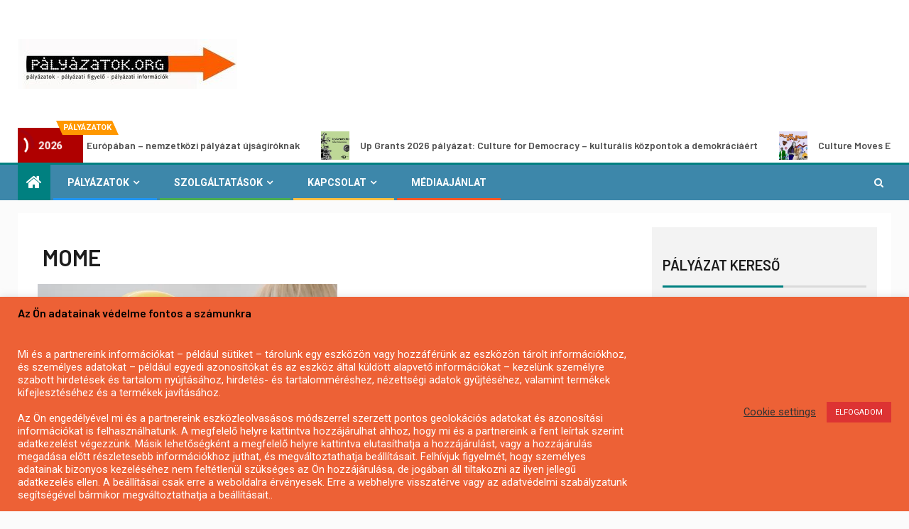

--- FILE ---
content_type: text/html; charset=UTF-8
request_url: https://palyazatok.org/tag/mome/
body_size: 25800
content:
    <!doctype html>
<html lang="hu" prefix="og: https://ogp.me/ns#">
    <head>
        <meta charset="UTF-8">
        <meta name="viewport" content="width=device-width, initial-scale=1">
        <link rel="profile" href="http://gmpg.org/xfn/11">

        
<!-- Search Engine Optimization by Rank Math - https://rankmath.com/ -->
<title>MOME - 2026 - palyazatok.org</title>
<meta name="robots" content="follow, index, max-snippet:-1, max-video-preview:-1, max-image-preview:large"/>
<link rel="canonical" href="https://palyazatok.org/tag/mome/" />
<meta property="og:locale" content="hu_HU" />
<meta property="og:type" content="article" />
<meta property="og:title" content="MOME - 2026 - palyazatok.org" />
<meta property="og:url" content="https://palyazatok.org/tag/mome/" />
<meta property="og:site_name" content="palyazatok.org" />
<meta name="twitter:card" content="summary_large_image" />
<meta name="twitter:title" content="MOME - 2026 - palyazatok.org" />
<meta name="twitter:label1" content="Bejegyzések" />
<meta name="twitter:data1" content="4" />
<script type="application/ld+json" class="rank-math-schema">{"@context":"https://schema.org","@graph":[{"@type":"LocalBusiness","@id":"https://palyazatok.org/#organization","name":"Palyazatok.org","url":"https://palyazatok.org","logo":{"@type":"ImageObject","@id":"https://palyazatok.org/#logo","url":"https://palyazatok.org/wp-content/2020/12/cropped-palyazatok.org-logo2100-1.jpg","contentUrl":"https://palyazatok.org/wp-content/2020/12/cropped-palyazatok.org-logo2100-1.jpg","caption":"palyazatok.org","inLanguage":"hu","width":"309","height":"70"},"priceRange":"admin","openingHours":["Monday,Tuesday,Wednesday,Thursday,Friday,Saturday,Sunday 09:00-17:00"],"image":{"@id":"https://palyazatok.org/#logo"}},{"@type":"WebSite","@id":"https://palyazatok.org/#website","url":"https://palyazatok.org","name":"palyazatok.org","publisher":{"@id":"https://palyazatok.org/#organization"},"inLanguage":"hu"},{"@type":"CollectionPage","@id":"https://palyazatok.org/tag/mome/#webpage","url":"https://palyazatok.org/tag/mome/","name":"MOME - 2026 - palyazatok.org","isPartOf":{"@id":"https://palyazatok.org/#website"},"inLanguage":"hu"}]}</script>
<!-- /Rank Math WordPress SEO plugin -->

<link rel='dns-prefetch' href='//fonts.googleapis.com' />
<link rel='dns-prefetch' href='//www.googletagmanager.com' />
<link rel="alternate" type="application/rss+xml" title="palyazatok.org &raquo; hírcsatorna" href="https://palyazatok.org/feed/" />
<link rel="alternate" type="application/rss+xml" title="palyazatok.org &raquo; hozzászólás hírcsatorna" href="https://palyazatok.org/comments/feed/" />
<link rel="alternate" type="application/rss+xml" title="palyazatok.org &raquo; MOME címke hírcsatorna" href="https://palyazatok.org/tag/mome/feed/" />
<style id='wp-img-auto-sizes-contain-inline-css' type='text/css'>
img:is([sizes=auto i],[sizes^="auto," i]){contain-intrinsic-size:3000px 1500px}
/*# sourceURL=wp-img-auto-sizes-contain-inline-css */
</style>
<style id='wp-emoji-styles-inline-css' type='text/css'>

	img.wp-smiley, img.emoji {
		display: inline !important;
		border: none !important;
		box-shadow: none !important;
		height: 1em !important;
		width: 1em !important;
		margin: 0 0.07em !important;
		vertical-align: -0.1em !important;
		background: none !important;
		padding: 0 !important;
	}
/*# sourceURL=wp-emoji-styles-inline-css */
</style>
<style id='wp-block-library-inline-css' type='text/css'>
:root{--wp-block-synced-color:#7a00df;--wp-block-synced-color--rgb:122,0,223;--wp-bound-block-color:var(--wp-block-synced-color);--wp-editor-canvas-background:#ddd;--wp-admin-theme-color:#007cba;--wp-admin-theme-color--rgb:0,124,186;--wp-admin-theme-color-darker-10:#006ba1;--wp-admin-theme-color-darker-10--rgb:0,107,160.5;--wp-admin-theme-color-darker-20:#005a87;--wp-admin-theme-color-darker-20--rgb:0,90,135;--wp-admin-border-width-focus:2px}@media (min-resolution:192dpi){:root{--wp-admin-border-width-focus:1.5px}}.wp-element-button{cursor:pointer}:root .has-very-light-gray-background-color{background-color:#eee}:root .has-very-dark-gray-background-color{background-color:#313131}:root .has-very-light-gray-color{color:#eee}:root .has-very-dark-gray-color{color:#313131}:root .has-vivid-green-cyan-to-vivid-cyan-blue-gradient-background{background:linear-gradient(135deg,#00d084,#0693e3)}:root .has-purple-crush-gradient-background{background:linear-gradient(135deg,#34e2e4,#4721fb 50%,#ab1dfe)}:root .has-hazy-dawn-gradient-background{background:linear-gradient(135deg,#faaca8,#dad0ec)}:root .has-subdued-olive-gradient-background{background:linear-gradient(135deg,#fafae1,#67a671)}:root .has-atomic-cream-gradient-background{background:linear-gradient(135deg,#fdd79a,#004a59)}:root .has-nightshade-gradient-background{background:linear-gradient(135deg,#330968,#31cdcf)}:root .has-midnight-gradient-background{background:linear-gradient(135deg,#020381,#2874fc)}:root{--wp--preset--font-size--normal:16px;--wp--preset--font-size--huge:42px}.has-regular-font-size{font-size:1em}.has-larger-font-size{font-size:2.625em}.has-normal-font-size{font-size:var(--wp--preset--font-size--normal)}.has-huge-font-size{font-size:var(--wp--preset--font-size--huge)}.has-text-align-center{text-align:center}.has-text-align-left{text-align:left}.has-text-align-right{text-align:right}.has-fit-text{white-space:nowrap!important}#end-resizable-editor-section{display:none}.aligncenter{clear:both}.items-justified-left{justify-content:flex-start}.items-justified-center{justify-content:center}.items-justified-right{justify-content:flex-end}.items-justified-space-between{justify-content:space-between}.screen-reader-text{border:0;clip-path:inset(50%);height:1px;margin:-1px;overflow:hidden;padding:0;position:absolute;width:1px;word-wrap:normal!important}.screen-reader-text:focus{background-color:#ddd;clip-path:none;color:#444;display:block;font-size:1em;height:auto;left:5px;line-height:normal;padding:15px 23px 14px;text-decoration:none;top:5px;width:auto;z-index:100000}html :where(.has-border-color){border-style:solid}html :where([style*=border-top-color]){border-top-style:solid}html :where([style*=border-right-color]){border-right-style:solid}html :where([style*=border-bottom-color]){border-bottom-style:solid}html :where([style*=border-left-color]){border-left-style:solid}html :where([style*=border-width]){border-style:solid}html :where([style*=border-top-width]){border-top-style:solid}html :where([style*=border-right-width]){border-right-style:solid}html :where([style*=border-bottom-width]){border-bottom-style:solid}html :where([style*=border-left-width]){border-left-style:solid}html :where(img[class*=wp-image-]){height:auto;max-width:100%}:where(figure){margin:0 0 1em}html :where(.is-position-sticky){--wp-admin--admin-bar--position-offset:var(--wp-admin--admin-bar--height,0px)}@media screen and (max-width:600px){html :where(.is-position-sticky){--wp-admin--admin-bar--position-offset:0px}}

/*# sourceURL=wp-block-library-inline-css */
</style><style id='global-styles-inline-css' type='text/css'>
:root{--wp--preset--aspect-ratio--square: 1;--wp--preset--aspect-ratio--4-3: 4/3;--wp--preset--aspect-ratio--3-4: 3/4;--wp--preset--aspect-ratio--3-2: 3/2;--wp--preset--aspect-ratio--2-3: 2/3;--wp--preset--aspect-ratio--16-9: 16/9;--wp--preset--aspect-ratio--9-16: 9/16;--wp--preset--color--black: #000000;--wp--preset--color--cyan-bluish-gray: #abb8c3;--wp--preset--color--white: #ffffff;--wp--preset--color--pale-pink: #f78da7;--wp--preset--color--vivid-red: #cf2e2e;--wp--preset--color--luminous-vivid-orange: #ff6900;--wp--preset--color--luminous-vivid-amber: #fcb900;--wp--preset--color--light-green-cyan: #7bdcb5;--wp--preset--color--vivid-green-cyan: #00d084;--wp--preset--color--pale-cyan-blue: #8ed1fc;--wp--preset--color--vivid-cyan-blue: #0693e3;--wp--preset--color--vivid-purple: #9b51e0;--wp--preset--gradient--vivid-cyan-blue-to-vivid-purple: linear-gradient(135deg,rgb(6,147,227) 0%,rgb(155,81,224) 100%);--wp--preset--gradient--light-green-cyan-to-vivid-green-cyan: linear-gradient(135deg,rgb(122,220,180) 0%,rgb(0,208,130) 100%);--wp--preset--gradient--luminous-vivid-amber-to-luminous-vivid-orange: linear-gradient(135deg,rgb(252,185,0) 0%,rgb(255,105,0) 100%);--wp--preset--gradient--luminous-vivid-orange-to-vivid-red: linear-gradient(135deg,rgb(255,105,0) 0%,rgb(207,46,46) 100%);--wp--preset--gradient--very-light-gray-to-cyan-bluish-gray: linear-gradient(135deg,rgb(238,238,238) 0%,rgb(169,184,195) 100%);--wp--preset--gradient--cool-to-warm-spectrum: linear-gradient(135deg,rgb(74,234,220) 0%,rgb(151,120,209) 20%,rgb(207,42,186) 40%,rgb(238,44,130) 60%,rgb(251,105,98) 80%,rgb(254,248,76) 100%);--wp--preset--gradient--blush-light-purple: linear-gradient(135deg,rgb(255,206,236) 0%,rgb(152,150,240) 100%);--wp--preset--gradient--blush-bordeaux: linear-gradient(135deg,rgb(254,205,165) 0%,rgb(254,45,45) 50%,rgb(107,0,62) 100%);--wp--preset--gradient--luminous-dusk: linear-gradient(135deg,rgb(255,203,112) 0%,rgb(199,81,192) 50%,rgb(65,88,208) 100%);--wp--preset--gradient--pale-ocean: linear-gradient(135deg,rgb(255,245,203) 0%,rgb(182,227,212) 50%,rgb(51,167,181) 100%);--wp--preset--gradient--electric-grass: linear-gradient(135deg,rgb(202,248,128) 0%,rgb(113,206,126) 100%);--wp--preset--gradient--midnight: linear-gradient(135deg,rgb(2,3,129) 0%,rgb(40,116,252) 100%);--wp--preset--font-size--small: 13px;--wp--preset--font-size--medium: 20px;--wp--preset--font-size--large: 36px;--wp--preset--font-size--x-large: 42px;--wp--preset--spacing--20: 0.44rem;--wp--preset--spacing--30: 0.67rem;--wp--preset--spacing--40: 1rem;--wp--preset--spacing--50: 1.5rem;--wp--preset--spacing--60: 2.25rem;--wp--preset--spacing--70: 3.38rem;--wp--preset--spacing--80: 5.06rem;--wp--preset--shadow--natural: 6px 6px 9px rgba(0, 0, 0, 0.2);--wp--preset--shadow--deep: 12px 12px 50px rgba(0, 0, 0, 0.4);--wp--preset--shadow--sharp: 6px 6px 0px rgba(0, 0, 0, 0.2);--wp--preset--shadow--outlined: 6px 6px 0px -3px rgb(255, 255, 255), 6px 6px rgb(0, 0, 0);--wp--preset--shadow--crisp: 6px 6px 0px rgb(0, 0, 0);}:where(.is-layout-flex){gap: 0.5em;}:where(.is-layout-grid){gap: 0.5em;}body .is-layout-flex{display: flex;}.is-layout-flex{flex-wrap: wrap;align-items: center;}.is-layout-flex > :is(*, div){margin: 0;}body .is-layout-grid{display: grid;}.is-layout-grid > :is(*, div){margin: 0;}:where(.wp-block-columns.is-layout-flex){gap: 2em;}:where(.wp-block-columns.is-layout-grid){gap: 2em;}:where(.wp-block-post-template.is-layout-flex){gap: 1.25em;}:where(.wp-block-post-template.is-layout-grid){gap: 1.25em;}.has-black-color{color: var(--wp--preset--color--black) !important;}.has-cyan-bluish-gray-color{color: var(--wp--preset--color--cyan-bluish-gray) !important;}.has-white-color{color: var(--wp--preset--color--white) !important;}.has-pale-pink-color{color: var(--wp--preset--color--pale-pink) !important;}.has-vivid-red-color{color: var(--wp--preset--color--vivid-red) !important;}.has-luminous-vivid-orange-color{color: var(--wp--preset--color--luminous-vivid-orange) !important;}.has-luminous-vivid-amber-color{color: var(--wp--preset--color--luminous-vivid-amber) !important;}.has-light-green-cyan-color{color: var(--wp--preset--color--light-green-cyan) !important;}.has-vivid-green-cyan-color{color: var(--wp--preset--color--vivid-green-cyan) !important;}.has-pale-cyan-blue-color{color: var(--wp--preset--color--pale-cyan-blue) !important;}.has-vivid-cyan-blue-color{color: var(--wp--preset--color--vivid-cyan-blue) !important;}.has-vivid-purple-color{color: var(--wp--preset--color--vivid-purple) !important;}.has-black-background-color{background-color: var(--wp--preset--color--black) !important;}.has-cyan-bluish-gray-background-color{background-color: var(--wp--preset--color--cyan-bluish-gray) !important;}.has-white-background-color{background-color: var(--wp--preset--color--white) !important;}.has-pale-pink-background-color{background-color: var(--wp--preset--color--pale-pink) !important;}.has-vivid-red-background-color{background-color: var(--wp--preset--color--vivid-red) !important;}.has-luminous-vivid-orange-background-color{background-color: var(--wp--preset--color--luminous-vivid-orange) !important;}.has-luminous-vivid-amber-background-color{background-color: var(--wp--preset--color--luminous-vivid-amber) !important;}.has-light-green-cyan-background-color{background-color: var(--wp--preset--color--light-green-cyan) !important;}.has-vivid-green-cyan-background-color{background-color: var(--wp--preset--color--vivid-green-cyan) !important;}.has-pale-cyan-blue-background-color{background-color: var(--wp--preset--color--pale-cyan-blue) !important;}.has-vivid-cyan-blue-background-color{background-color: var(--wp--preset--color--vivid-cyan-blue) !important;}.has-vivid-purple-background-color{background-color: var(--wp--preset--color--vivid-purple) !important;}.has-black-border-color{border-color: var(--wp--preset--color--black) !important;}.has-cyan-bluish-gray-border-color{border-color: var(--wp--preset--color--cyan-bluish-gray) !important;}.has-white-border-color{border-color: var(--wp--preset--color--white) !important;}.has-pale-pink-border-color{border-color: var(--wp--preset--color--pale-pink) !important;}.has-vivid-red-border-color{border-color: var(--wp--preset--color--vivid-red) !important;}.has-luminous-vivid-orange-border-color{border-color: var(--wp--preset--color--luminous-vivid-orange) !important;}.has-luminous-vivid-amber-border-color{border-color: var(--wp--preset--color--luminous-vivid-amber) !important;}.has-light-green-cyan-border-color{border-color: var(--wp--preset--color--light-green-cyan) !important;}.has-vivid-green-cyan-border-color{border-color: var(--wp--preset--color--vivid-green-cyan) !important;}.has-pale-cyan-blue-border-color{border-color: var(--wp--preset--color--pale-cyan-blue) !important;}.has-vivid-cyan-blue-border-color{border-color: var(--wp--preset--color--vivid-cyan-blue) !important;}.has-vivid-purple-border-color{border-color: var(--wp--preset--color--vivid-purple) !important;}.has-vivid-cyan-blue-to-vivid-purple-gradient-background{background: var(--wp--preset--gradient--vivid-cyan-blue-to-vivid-purple) !important;}.has-light-green-cyan-to-vivid-green-cyan-gradient-background{background: var(--wp--preset--gradient--light-green-cyan-to-vivid-green-cyan) !important;}.has-luminous-vivid-amber-to-luminous-vivid-orange-gradient-background{background: var(--wp--preset--gradient--luminous-vivid-amber-to-luminous-vivid-orange) !important;}.has-luminous-vivid-orange-to-vivid-red-gradient-background{background: var(--wp--preset--gradient--luminous-vivid-orange-to-vivid-red) !important;}.has-very-light-gray-to-cyan-bluish-gray-gradient-background{background: var(--wp--preset--gradient--very-light-gray-to-cyan-bluish-gray) !important;}.has-cool-to-warm-spectrum-gradient-background{background: var(--wp--preset--gradient--cool-to-warm-spectrum) !important;}.has-blush-light-purple-gradient-background{background: var(--wp--preset--gradient--blush-light-purple) !important;}.has-blush-bordeaux-gradient-background{background: var(--wp--preset--gradient--blush-bordeaux) !important;}.has-luminous-dusk-gradient-background{background: var(--wp--preset--gradient--luminous-dusk) !important;}.has-pale-ocean-gradient-background{background: var(--wp--preset--gradient--pale-ocean) !important;}.has-electric-grass-gradient-background{background: var(--wp--preset--gradient--electric-grass) !important;}.has-midnight-gradient-background{background: var(--wp--preset--gradient--midnight) !important;}.has-small-font-size{font-size: var(--wp--preset--font-size--small) !important;}.has-medium-font-size{font-size: var(--wp--preset--font-size--medium) !important;}.has-large-font-size{font-size: var(--wp--preset--font-size--large) !important;}.has-x-large-font-size{font-size: var(--wp--preset--font-size--x-large) !important;}
/*# sourceURL=global-styles-inline-css */
</style>

<style id='classic-theme-styles-inline-css' type='text/css'>
/*! This file is auto-generated */
.wp-block-button__link{color:#fff;background-color:#32373c;border-radius:9999px;box-shadow:none;text-decoration:none;padding:calc(.667em + 2px) calc(1.333em + 2px);font-size:1.125em}.wp-block-file__button{background:#32373c;color:#fff;text-decoration:none}
/*# sourceURL=/wp-includes/css/classic-themes.min.css */
</style>
<link rel='stylesheet' id='cookie-law-info-css' href='https://palyazatok.org/wp-content/plugins/cookie-law-info/legacy/public/css/cookie-law-info-public.css?ver=3.4.0' type='text/css' media='all' />
<link rel='stylesheet' id='cookie-law-info-gdpr-css' href='https://palyazatok.org/wp-content/plugins/cookie-law-info/legacy/public/css/cookie-law-info-gdpr.css?ver=3.4.0' type='text/css' media='all' />
<link rel='stylesheet' id='font-awesome-css' href='https://palyazatok.org/wp-content/themes/newsever-pro/assets/font-awesome/css/font-awesome.min.css?ver=6.9' type='text/css' media='all' />
<link rel='stylesheet' id='bootstrap-css' href='https://palyazatok.org/wp-content/themes/newsever-pro/assets/bootstrap/css/bootstrap.min.css?ver=6.9' type='text/css' media='all' />
<link rel='stylesheet' id='slick-css-css' href='https://palyazatok.org/wp-content/themes/newsever-pro/assets/slick/css/slick.min.css?ver=6.9' type='text/css' media='all' />
<link rel='stylesheet' id='sidr-css' href='https://palyazatok.org/wp-content/themes/newsever-pro/assets/sidr/css/jquery.sidr.dark.css?ver=6.9' type='text/css' media='all' />
<link rel='stylesheet' id='magnific-popup-css' href='https://palyazatok.org/wp-content/themes/newsever-pro/assets/magnific-popup/magnific-popup.css?ver=6.9' type='text/css' media='all' />
<link rel='stylesheet' id='newsever-google-fonts-css' href='https://fonts.googleapis.com/css?family=Roboto:100,300,400,500,700|Barlow:ital,wght@0,400;0,500;0,600;0,700;0,800;0,900;1,300;1,400;1,500;1,600;1,700;1,800|Barlow%20Semi%20Condensed:ital,wght@0,300;0,400;0,500;0,600;0,700;1,300;1,400;1,500;1,600;1,700&#038;subset=latin,latin-ext' type='text/css' media='all' />
<link rel='stylesheet' id='newsever-style-css' href='https://palyazatok.org/wp-content/themes/newsever-pro/style.css?ver=6.9' type='text/css' media='all' />
<style id='newsever-style-inline-css' type='text/css'>


                body a,
        body a:visited{
        color: #404040        }
    
                body.aft-default-mode .site-footer .aft-widget-background-dim .header-after1 span,
        body.aft-default-mode .site-footer .aft-widget-background-dim .widget-title span,
        body.aft-default-mode .site-footer .aft-widget-background-dim .color-pad .read-title h4 a,
        body.aft-default-mode .site-footer .aft-widget-background-dim .color-pad .entry-meta span a,
        body.aft-default-mode .site-footer .aft-widget-background-dim .color-pad .entry-meta span,
        body.aft-default-mode .site-footer .aft-widget-background-dim .color-pad,
        body.aft-default-mode blockquote:before,
        body.aft-default-mode .newsever-pagination .nav-links .page-numbers,
        body.aft-default-mode.single-post .entry-content-wrap.read-single .post-meta-detail .min-read,
        body.aft-default-mode .main-navigation ul.children li a,
        body.aft-default-mode .main-navigation ul .sub-menu li a,
        body.aft-default-mode .read-details .entry-meta span a,
        body.aft-default-mode .read-details .entry-meta span,
        body.aft-default-mode h4.af-author-display-name,
        body.aft-default-mode #wp-calendar caption,
        body.aft-default-mode.single-post .post-meta-share-wrapper .post-meta-detail .min-read,
        body.aft-default-mode ul.trail-items li a,
        body.aft-default-mode {
        color: #4a4a4a;
        }


    
                body.aft-dark-mode input[type="submit"],
        body .aft-home-icon a,
        body .entry-header-details .af-post-format i:after,
        body.aft-default-mode .newsever-pagination .nav-links .page-numbers.current,
        body #scroll-up,
        body  input[type="reset"],
        body  input[type="submit"],
        body  input[type="button"],
        body .inner-suscribe input[type=submit],
        body  .widget-title .header-after::before,
        body.aft-default-mode .inner-suscribe input[type=submit],
        body  .af-trending-news-part .trending-post-items,
        body  .trending-posts-vertical .trending-post-items,
        body .newsever_tabbed_posts_widget .nav-tabs > li.active > a:hover,
        body .newsever_tabbed_posts_widget .nav-tabs > li.active > a,
        body  .aft-main-banner-section .aft-trending-latest-popular .nav-tabs>li.active,
        body .header-style1 .header-right-part > div.custom-menu-link > a,
        body .aft-popular-taxonomies-lists ul li a span.tag-count,
        body .aft-widget-background-secondary-background.widget:not(.solid-border):not(.dashed-border) .widget-block,
        body .aft-home-icon {
        background-color: #008080;
        }

        body.aft-default-mode .author-links a,
        body.aft-default-mode .entry-content > ul a,
        body.aft-default-mode .entry-content > ol a,
        body.aft-default-mode .entry-content > p a,
        body.aft-default-mode .entry-content > [class*="wp-block-"] a:not(.has-text-color),
        body.aft-default-mode  .sticky .read-title h4 a:before {
        color: #008080;
        }

        body .spinnerhalf::after{
        border-top-color:  #008080;
        border-left-color: #008080;
        }

        body .post-excerpt {
        border-left-color: #008080;
        }

        body .widget-title .header-after::before,
        body .newsever_tabbed_posts_widget .nav-tabs > li.active > a:hover,
        body .newsever_tabbed_posts_widget .nav-tabs > li.active > a,
        body.aft-dark-mode .read-img .min-read-post-comment:after,
        body.aft-default-mode .read-img .min-read-post-comment:after{
        border-top-color: #008080;
        }

        body .af-fancy-spinner .af-ring:nth-child(1){
        border-right-color: #008080;
        }


        body .aft-widget-background-secondary-background.widget.dashed-border .widget-block,
        body .aft-widget-background-secondary-background.widget.solid-border .widget-block,
        .af-banner-slider-thumbnail.vertical .slick-current .read-single,
        body.aft-default-mode .newsever-pagination .nav-links .page-numbers,
        body .af-sp-wave:after,
        body .bottom-bar{
        border-color: #008080;
        }
        body.rtl .af-banner-slider-thumbnail.vertical .slick-current .read-single {
        border-color: #008080 !important;
        }


    
                body .banner-carousel-slider .read-single .read-details .entry-meta span a,
        body .banner-carousel-slider .read-single .read-details .entry-meta span,
        body .banner-carousel-slider .read-single .read-details .read-title h4 a,
        body .banner-carousel-slider .read-single .read-details,
        body.single-post:not(.aft-single-full-header) .entry-header span.min-read-post-format .af-post-format i,
        body.aft-default-mode .newsever-pagination .nav-links .page-numbers.current,
        body.aft-light-mode .aft-widget-background-secondary-background.newsever_tabbed_posts_widget:not(.solid-border):not(.dashed-border) .nav-tabs > li.active > a:hover,
        body.aft-light-mode .aft-widget-background-secondary-background.newsever_tabbed_posts_widget:not(.solid-border):not(.dashed-border) .nav-tabs > li > a,
        body.aft-default-mode .aft-widget-background-secondary-background.widget:not(.solid-border):not(.dashed-border) h4.af-author-display-name,
        body.aft-light-mode .aft-widget-background-secondary-background.widget:not(.solid-border):not(.dashed-border) h4.af-author-display-name,
        body .aft-widget-background-secondary-background:not(.solid-border):not(.dashed-border) .trending-posts-vertical .trending-no,
        body .aft-widget-background-secondary-background.widget:not(.solid-border):not(.dashed-border),
        body .aft-widget-background-secondary-background.widget:not(.solid-border):not(.dashed-border) .entry-meta span,
        body .aft-widget-background-secondary-background.widget:not(.solid-border):not(.dashed-border) .entry-meta span a,
        body .aft-widget-background-secondary-background:not(.solid-border):not(.dashed-border) .read-title h4 a,
        body .aft-widget-background-secondary-background.widget:not(.solid-border):not(.dashed-border) .widget-block,
        body .aft-popular-taxonomies-lists ul li a span.tag-count,
        body .header-style1 .header-right-part > div.custom-menu-link > a,
        body .trending-posts-vertical .trending-post-items,
        body .af-trending-news-part .trending-post-items,
        body .trending-posts-vertical .trending-no,
        body .widget-title .header-after::before,
        body .newsever_tabbed_posts_widget .nav-tabs > li.active > a:hover,
        body .newsever_tabbed_posts_widget .nav-tabs > li.active > a,
        body.aft-default-mode .newsever-pagination .nav-links .page-numbers.current,
        body #scroll-up,
        body input[type="reset"],
        body input[type="submit"],
        body input[type="button"],
        body .inner-suscribe input[type=submit],
        body.aft-default-mode .aft-main-banner-section .aft-trending-latest-popular .nav-tabs>li.active,
        body .aft-home-icon a,
        body .aft-home-icon a:visited
        {
        color: #ffffff;
        }

        body.aft-light-mode .aft-widget-background-secondary-background.widget:not(.solid-border):not(.dashed-border) .widget-block a.newsever-categories,
        body.aft-dark-mode .aft-widget-background-secondary-background.widget:not(.solid-border):not(.dashed-border) .widget-block a.newsever-categories,
        body.aft-default-mode .aft-widget-background-secondary-background.widget:not(.solid-border):not(.dashed-border) .widget-block a.newsever-categories {
        border-color: #ffffff;
        }

        body.aft-light-mode .site-footer .aft-widget-background-secondary-background:not(.solid-border):not(.dashed-border) .read-details:not(.af-category-inside-img) a.newsever-categories ,
        body.aft-dark-mode .site-footer .aft-widget-background-secondary-background:not(.solid-border):not(.dashed-border) .read-details:not(.af-category-inside-img) a.newsever-categories ,
        body.aft-default-mode .site-footer .aft-widget-background-secondary-background:not(.solid-border):not(.dashed-border) .read-details:not(.af-category-inside-img) a.newsever-categories ,
        body.aft-light-mode .aft-widget-background-secondary-background:not(.solid-border):not(.dashed-border) .read-details:not(.af-category-inside-img) a.newsever-categories ,
        body.aft-dark-mode .aft-widget-background-secondary-background:not(.solid-border):not(.dashed-border) .read-details:not(.af-category-inside-img) a.newsever-categories ,
        body.aft-default-mode .aft-widget-background-secondary-background:not(.solid-border):not(.dashed-border) .read-details:not(.af-category-inside-img) a.newsever-categories {
        color: #ffffff ;
        }

    
        
        body.aft-default-mode .color-pad .read-title h4 a,
        <!-- body.aft-light-mode .color-pad .read-title h4 a, -->
        body.aft-default-mode #sidr .widget > ul > li a,
        body.aft-default-mode .sidebar-area .widget > ul > li a
        {
        color: #1c1c1c;
        }
    

                body.aft-default-mode .af-container-block-wrapper{
        background-color: #ffffff;
        }
    
        
        body.aft-default-mode .banner-exclusive-posts-wrapper,
        body.aft-default-mode .aft-main-banner-section,
        body.aft-default-mode #tertiary

        {

        background: #ffffff;
        background-image: -moz-linear-gradient(45deg, #ffffff, #ffffff);
        background-image: -o-linear-gradient(45deg, #ffffff, #ffffff);
        background-image: -webkit-linear-gradient(45deg, #ffffff, #ffffff);
        background-image: linear-gradient(45deg, #ffffff, #ffffff);

        }
    
        

        body.aft-default-mode .main-banner-widget-wrapper .read-details .entry-meta span a,
        body.aft-default-mode .main-banner-widget-wrapper .read-details .entry-meta span,

        body.aft-default-mode .main-banner-widget-wrapper .entry-meta a,
        body.aft-default-mode .main-banner-widget-wrapper .entry-meta a:visited,
        body.aft-default-mode .main-banner-widget-wrapper .read-title h4 a,
        body.aft-default-mode .main-banner-widget-wrapper .color-pad .read-title h4 a,
        body.aft-default-mode .main-banner-widget-wrapper .read-details .entry-meta span,


        body.aft-default-mode .exclusive-posts .marquee a,
        body.aft-default-mode .af-trending-news-part .entry-meta span,
        body.aft-default-mode .af-trending-news-part .entry-meta span a,
        body.aft-default-mode .af-trending-news-part .read-title h4 a,
        body.aft-default-mode .banner-carousel-slider .read-single .read-details .read-title h4 a,
        body.aft-default-mode .banner-carousel-slider .read-single .read-details,
        body.aft-default-mode .banner-carousel-slider .read-single .read-details .read-categories:not(.af-category-inside-img) .entry-meta span a,
        body.aft-default-mode .banner-carousel-slider .read-single .read-details .read-categories:not(.af-category-inside-img) .entry-meta span,
        body.aft-default-mode .aft-main-banner-wrapper .read-single.color-pad .cat-links li a,
        body.aft-default-mode .main-banner-widget-wrapper .cat-links li a,
        body.aft-default-mode #tertiary .read-categories:not(.af-category-inside-img) .cat-links li a,

        body.aft-default-mode .banner-carousel-slider.title-under-image .read-single .read-title h4 a,
        body.aft-default-mode .aft-main-banner-section .widget-title,
        body.aft-default-mode .aft-main-banner-section  .header-after1,

        body.aft-default-mode #tertiary .aft-widget-background-secondary-background.solid-border.newsever_tabbed_posts_widget .nav-tabs > li.active > a:hover,
        body.aft-default-mode #tertiary .aft-widget-background-secondary-background.solid-border.newsever_tabbed_posts_widget .nav-tabs > li > a,
        body.aft-default-mode #tertiary .aft-widget-background-secondary-background.solid-border .trending-posts-vertical .trending-no,
        body.aft-default-mode #tertiary .widget-area.color-pad .aft-widget-background-secondary-background.solid-border.widget,
        body.aft-default-mode #tertiary .widget-area.color-pad .aft-widget-background-secondary-background.solid-border.widget .entry-meta span,
        body.aft-default-mode #tertiary .widget-area.color-pad .aft-widget-background-secondary-background.solid-border.widget .entry-meta span a,
        body.aft-default-mode #tertiary .aft-widget-background-secondary-background.solid-border .read-title h4 a,
        body.aft-default-mode #tertiary .aft-widget-background-secondary-background.solid-border h4.af-author-display-name,


        body.aft-default-mode #tertiary .aft-widget-background-secondary-background.dashed-border.newsever_tabbed_posts_widget .nav-tabs > li.active > a:hover,
        body.aft-default-mode #tertiary .aft-widget-background-secondary-background.dashed-border.newsever_tabbed_posts_widget .nav-tabs > li > a,
        body.aft-default-mode #tertiary .aft-widget-background-secondary-background.dashed-border .trending-posts-vertical .trending-no,
        body.aft-default-mode #tertiary .widget-area.color-pad .aft-widget-background-secondary-background.dashed-border.widget,
        body.aft-default-mode #tertiary .widget-area.color-pad .aft-widget-background-secondary-background.dashed-border.widget .entry-meta span,
        body.aft-default-mode #tertiary .widget-area.color-pad .aft-widget-background-secondary-background.dashed-border.widget .entry-meta span a,
        body.aft-default-mode #tertiary .aft-widget-background-secondary-background.dashed-border .read-title h4 a,
        body.aft-default-mode #tertiary .aft-widget-background-secondary-background.dashed-border h4.af-author-display-name,

        body.aft-default-mode #tertiary .aft-widget-background-dark.solid-border.newsever_tabbed_posts_widget .nav-tabs > li.active > a:hover,
        body.aft-default-mode #tertiary .aft-widget-background-dark.solid-border.newsever_tabbed_posts_widget .nav-tabs > li > a,
        body.aft-default-mode #tertiary .aft-widget-background-dark.solid-border .trending-posts-vertical .trending-no,
        body.aft-default-mode #tertiary .widget-area.color-pad .aft-widget-background-dark.solid-border.widget,
        body.aft-default-mode #tertiary .widget-area.color-pad .aft-widget-background-dark.solid-border.widget .entry-meta span,
        body.aft-default-mode #tertiary .widget-area.color-pad .aft-widget-background-dark.solid-border.widget .entry-meta span a,
        body.aft-default-mode #tertiary .aft-widget-background-dark.solid-border .read-title h4 a,
        body.aft-default-mode #tertiary .aft-widget-background-dark.solid-border h4.af-author-display-name,

        body.aft-default-mode .banner-carousel-slider .read-single .read-details .entry-meta span a,
        body.aft-default-mode .banner-carousel-slider .read-single .read-details .entry-meta span,
        body.aft-default-mode .banner-carousel-slider .read-single .read-details .read-title h4 a,
        body.aft-default-mode .banner-carousel-slider .read-single .read-details,


        body.aft-default-mode #tertiary .aft-widget-background-dark.dashed-border.newsever_tabbed_posts_widget .nav-tabs > li.active > a:hover,
        body.aft-default-mode #tertiary .aft-widget-background-dark.dashed-border.newsever_tabbed_posts_widget .nav-tabs > li > a,
        body.aft-default-mode #tertiary .aft-widget-background-dark.dashed-border .trending-posts-vertical .trending-no,
        body.aft-default-mode #tertiary .widget-area.color-pad .aft-widget-background-dark.dashed-border.widget,
        body.aft-default-mode #tertiary .widget-area.color-pad .aft-widget-background-dark.dashed-border.widget .entry-meta span,
        body.aft-default-mode #tertiary .widget-area.color-pad .aft-widget-background-dark.dashed-border.widget .entry-meta span a,
        body.aft-default-mode #tertiary .aft-widget-background-dark.dashed-border .read-title h4 a,
        body.aft-default-mode #tertiary .aft-widget-background-dark.dashed-border h4.af-author-display-name,


        body.aft-default-mode #tertiary .aft-widget-background-dim.newsever_tabbed_posts_widget .nav-tabs > li.active > a:hover,
        body.aft-default-mode #tertiary .aft-widget-background-dim.newsever_tabbed_posts_widget .nav-tabs > li > a,
        body.aft-default-mode #tertiary .aft-widget-background-dim .trending-posts-vertical .trending-no,
        body.aft-default-mode #tertiary .widget-area.color-pad .aft-widget-background-dim.widget,
        body.aft-default-mode #tertiary .widget-area.color-pad .aft-widget-background-dim.widget .entry-meta span,
        body.aft-default-mode #tertiary .widget-area.color-pad .aft-widget-background-dim.widget .entry-meta span a,
        body.aft-default-mode #tertiary .aft-widget-background-dim .read-title h4 a,

        body.aft-default-mode #tertiary .aft-widget-background-default.newsever_tabbed_posts_widget .nav-tabs > li.active > a:hover,
        body.aft-default-mode #tertiary .aft-widget-background-default.newsever_tabbed_posts_widget .nav-tabs > li > a,
        body.aft-default-mode #tertiary .aft-widget-background-default .trending-posts-vertical .trending-no,
        body.aft-default-mode #tertiary .widget-area.color-pad .aft-widget-background-default.widget,
        body.aft-default-mode #tertiary .widget-area.color-pad .aft-widget-background-default.widget .entry-meta span,
        body.aft-default-mode #tertiary .widget-area.color-pad .aft-widget-background-default.widget .entry-meta span a,
        body.aft-default-mode #tertiary .aft-widget-background-dim h4.af-author-display-name,
        body.aft-default-mode #tertiary .aft-widget-background-default h4.af-author-display-name,
        body.aft-default-mode #tertiary .aft-widget-background-default .color-pad .read-title h4 a,
        body.aft-default-mode #tertiary .widget-title,
        body.aft-default-mode #tertiary .header-after1{
        color: #4f4f4f;
        }

        body.aft-default-mode #tertiary .widget-title span:after,
        body.aft-default-mode #tertiary .header-after1 span:after {
        background-color: #4f4f4f;
        }

    
                body.aft-default-mode .header-style1:not(.header-layout-centered) .top-header {
        background-color: #3d87aa;
        }
    
                body.aft-default-mode .header-style1:not(.header-layout-centered) .top-header .date-bar-left{
        color: #ffffff;
        }
        body.aft-default-mode .header-style1:not(.header-layout-centered) .top-header .offcanvas-menu span{
        background-color: #ffffff;
        }
        body.aft-default-mode .header-style1:not(.header-layout-centered) .top-header .offcanvas:hover .offcanvas-menu span.mbtn-bot,
        body.aft-default-mode .header-style1:not(.header-layout-centered) .top-header .offcanvas:hover .offcanvas-menu span.mbtn-top,
        body.aft-default-mode .header-style1:not(.header-layout-centered) .top-header .offcanvas-menu span.mbtn-top ,
        body.aft-default-mode .header-style1:not(.header-layout-centered) .top-header .offcanvas-menu span.mbtn-bot{
        border-color: #ffffff;
        }
    
                body .main-navigation ul li a,
        body a.search-icon:visited,
        body a.search-icon:hover,
        body a.search-icon:focus,
        body a.search-icon:active,
        body a.search-icon{
        color: #ffffff;
        }
        body .ham:before,
        body .ham:after,
        body .ham{
        background-color: #ffffff;
        }


    
                body .bottom-bar {

        background: #cc0000;
        background-image: -moz-linear-gradient(140deg, #3d87aa, #3d87aa);
        background-image: -o-linear-gradient(140deg, #3d87aa, #3d87aa);
        background-image: -webkit-linear-gradient(140deg, #3d87aa, #3d87aa);
        background-image: linear-gradient(140deg, #3d87aa, #3d87aa);

        }
    

                body.aft-dark-mode .main-navigation .menu-description ,
        body.aft-light-mode .main-navigation .menu-description ,
        body.aft-default-mode .main-navigation .menu-description {
        background-color: #202020;
        }
        body.aft-dark-mode .main-navigation .menu-description:after,
        body.aft-light-mode .main-navigation .menu-description:after,
        body.aft-default-mode .main-navigation .menu-description:after{
        border-top-color: #202020;
        }
    
                body.aft-dark-mode .main-navigation .menu-description ,
        body.aft-light-mode .main-navigation .menu-description ,
        body.aft-default-mode .main-navigation .menu-description {
        color: #ffffff;

        }

    

                body.aft-default-mode .page-title,
        body.aft-default-mode h1.entry-title,
        body.aft-default-mode .widget-title, body.aft-default-mode  .header-after1 {
        color: #1c1c1c;
        }

        body.aft-default-mode .widget-title span:after,
        body.aft-default-mode .header-after1 span:after{
        background-color: #1c1c1c;
        }
    

                body.single-post.aft-single-full-header .read-details .post-meta-detail .min-read,
        body.aft-default-mode.single-post.aft-single-full-header .entry-header .read-details, body.aft-default-mode.single-post.aft-single-full-header .entry-header .entry-meta span a, body.aft-default-mode.single-post.aft-single-full-header .entry-header .entry-meta span, body.aft-default-mode.single-post.aft-single-full-header .entry-header .read-details .entry-title,
        body.aft-default-mode.single-post.aft-single-full-header .entry-header .cat-links li a, body.aft-default-mode.single-post.aft-single-full-header .entry-header .entry-meta span a, body.aft-default-mode.single-post.aft-single-full-header .entry-header .entry-meta span, body.aft-default-mode.single-post.aft-single-full-header .entry-header .read-details .entry-title,
        body.aft-default-mode .site-footer .color-pad .big-grid .read-title h4 a ,

        body.aft-default-mode .big-grid .read-details .entry-meta span,
        body.aft-default-mode .sidebar-area .widget-area.color-pad .big-grid .read-details .entry-meta span,

        body.aft-default-mode .aft-widget-background-dim .big-grid .read-details .entry-meta span ,
        body.aft-default-mode .aft-widget-background-dark .big-grid .read-details .entry-meta span ,
        body.aft-default-mode .aft-widget-background-default .big-grid .read-details .entry-meta span ,
        body.aft-default-mode .aft-widget-background-secondary-background .big-grid .read-details .entry-meta span ,

        body.aft-dark-mode .sidebar-area .widget-area.color-pad .aft-widget-background-secondary-background.widget .big-grid .entry-meta span,
        body.aft-dark-mode .sidebar-area .widget-area.color-pad .aft-widget-background-secondary-background.widget .big-grid .entry-meta span a,

        body.aft-dark-mode .sidebar-area .widget-area.color-pad .aft-widget-background-dark.widget .big-grid .entry-meta span,
        body.aft-dark-mode .sidebar-area .widget-area.color-pad .aft-widget-background-dark.widget .big-grid .entry-meta span a,
        body .banner-carousel-slider.title-over-image .read-single .read-details .entry-meta span a,
        body .banner-carousel-slider.title-over-image .read-single .read-details .entry-meta span,
        body .banner-carousel-slider.title-over-image .read-single .read-details .read-title h4 a,
        body .banner-carousel-slider.title-over-image .read-single .read-details,

        body.aft-default-mode .big-grid .read-details .entry-meta span a,
        body.aft-default-mode .sidebar-area .widget-area.color-pad .big-grid .read-details .entry-meta span a,

        body.aft-default-mode .aft-widget-background-dim .big-grid .read-details .entry-meta span a,
        body.aft-default-mode .aft-widget-background-dark .big-grid .read-details .entry-meta span a,
        body.aft-default-mode .aft-widget-background-default .big-grid .read-details .entry-meta span a,
        body.aft-default-mode .aft-widget-background-secondary-background .big-grid .read-details .entry-meta span a,
        body.aft-default-mode #tertiary .read-categories.af-category-inside-img .entry-meta span,

        body.aft-default-mode .aft-widget-background-dim .big-grid .read-title h4 a,
        body.aft-default-mode .aft-widget-background-dark .big-grid .read-title h4 a,
        body.aft-default-mode .aft-widget-background-default .big-grid .read-title h4 a,
        body.aft-default-mode .aft-widget-background-secondary-background .big-grid .read-title h4 a,
        body.aft-default-mode .banner-carousel-slider.title-over-image .read-single .read-details .read-title h4 a,
        body.aft-default-mode #tertiary .aft-widget-background-default .read-title h4 a,
        body.aft-default-mode .big-grid .read-title h4 a {
        color: #ffffff;
        }
    
                body.aft-default-mode.single-post.aft-single-full-header .entry-header span.min-read-post-format .af-post-format i,
        body.aft-default-mode .min-read-post-format .min-read,
        body.aft-default-mode .slide-icon.slide-next.af-slider-btn:after,
        body.aft-default-mode .slide-icon.slide-prev.af-slider-btn:after,
        body.aft-default-mode .af-post-format i
        {
        color: #202020;
        }
        body.aft-default-mode.single-post.aft-single-full-header .entry-header span.min-read-post-format .af-post-format i:after,

        body.aft-default-mode .af-post-format i:after{
        border-color: #202020;
        }
    
                body.aft-default-mode blockquote:before,
        body.aft-default-mode .alignfull:not(.wp-block-cover),
        body.aft-default-mode .alignwide,
        body.aft-default-mode .sidr{
        background-color: #ffffff;
        }
    

                body.aft-default-mode .mailchimp-block .block-title{
        color: #ffffff;
        }
    
                body.aft-default-mode .mailchimp-block{
        background-color: #404040;
        }
    
                body.aft-default-mode footer.site-footer{
        background-color: #1f2125;
        }
    
                body.aft-default-mode .site-footer h4.af-author-display-name,
        body.aft-default-mode .site-footer .newsever_tabbed_posts_widget .nav-tabs > li > a,
        body.aft-default-mode .site-footer .color-pad .entry-meta span a,
        body.aft-default-mode .site-footer .color-pad .entry-meta span,
        body.aft-default-mode .site-footer .color-pad .read-title h4 a,
        body.aft-default-mode .site-footer #wp-calendar caption,
        body.aft-default-mode .site-footer .header-after1 span,
        body.aft-default-mode .site-footer .widget-title span,
        body.aft-default-mode .site-footer .widget ul li,
        body.aft-default-mode .site-footer .color-pad ,
        body.aft-default-mode .site-footer .primary-footer a:not(.newsever-categories),
        body.aft-default-mode .site-footer .footer-navigation .menu li a,
        body.aft-default-mode .site-footer ,
        body.aft-default-mode footer.site-footer{
        color: #ffffff;
        }

        body.aft-default-mode .site-footer .widget-title span:after,
        body.aft-default-mode .site-footer .header-after1 span:after {
        background-color: #ffffff;
        }
    
                body.aft-default-mode .site-info{
        background-color: #000000;
        }
    
                body.aft-default-mode .site-info .color-pad a,
        body.aft-default-mode .site-info .color-pad{
        color: #ffffff;
        }
    
                .af-category-inside-img a.newsever-categories.category-color-1 {
        background-color: #87db00;
        color:#fff;
        }
        a.newsever-categories.category-color-1{
        border-color: #87db00;
        }
        .widget-title .category-color-1.header-after::before {
        background-color: #87db00;
        }
                    .af-category-inside-img a.newsever-categories.category-color-2 {
        background-color: #532d3a;
        color:#fff;
        }
        a.newsever-categories.category-color-2{
        border-color: #532d3a;
        }
        .widget-title .category-color-2.header-after::before {
        background-color: #532d3a;
        }
                    .af-category-inside-img a.newsever-categories.category-color-3 {
        background-color: #0486db;
        color:#fff;
        }
        a.newsever-categories.category-color-3{
        border-color: #0486db;
        }
        .widget-title .category-color-3.header-after::before {
        background-color: #0486db;
        }
                    .af-category-inside-img a.newsever-categories.category-color-4 {
        background-color: #d327f1;
        color:#fff;
        }
        a.newsever-categories.category-color-4{
        border-color: #d327f1;
        }
        .widget-title .category-color-4.header-after::before {
        background-color: #d327f1;
        }
                    .af-category-inside-img a.newsever-categories.category-color-5 {
        background-color: #9C27D9;
        color:#fff;
        }
        a.newsever-categories.category-color-5{
        border-color: #9C27D9;
        }
        .widget-title .category-color-5.header-after::before {
        background-color: #9C27D9;
        }
                    .af-category-inside-img a.newsever-categories.category-color-6 {
        background-color: #8bc34a;
        color:#fff;
        }
        a.newsever-categories.category-color-6{
        border-color: #8bc34a;
        }
        .widget-title .category-color-6.header-after::before {
        background-color: #8bc34a;
        }
                    .af-category-inside-img a.newsever-categories.category-color-7 {
        background-color: #ede8b1;
        color:#fff;
        }
        a.newsever-categories.category-color-7{
        border-color: #ede8b1;
        }
        .widget-title .category-color-3.header-after::before {
        background-color: #ede8b1;
        }
    
                body,
        button,
        input,
        select,
        optgroup,
        textarea, p,
        .main-navigation ul li a
        {
        font-family: Roboto;
        }
    
                .min-read,
        .nav-tabs>li,
        body .post-excerpt,
        .exclusive-posts .marquee a,
        .sidebar-area .social-widget-menu ul li a .screen-reader-text,
        .site-title, h1, h2, h3, h4, h5, h6 {
        font-family: Barlow;
        }
    
        
        .read-title h4 {
        font-family: Barlow Semi Condensed;
        }

    
        
        .af-double-column.list-style .read-title h4,
        .site-footer .big-grid .read-title h4,
        #tertiary .big-grid .read-title h4,
        #secondary .big-grid .read-title h4,
        #sidr .big-grid .read-title h4
        {
        font-size: 18px;
        }
    
                .read-title h4,
        .small-gird-style .big-grid .read-title h4,
        .archive-grid-post .read-details .read-title h4
        {
        font-size: 22px;
        }
    
                .list-style .read-title h4,

        .archive-masonry-post .read-details .read-title h4,
        .af-double-column.list-style .aft-spotlight-posts-1 .read-title h4,
        .banner-carousel-1 .read-title h4,
        .af-editors-pick .small-gird-style .big-grid .read-title h4,
        .aft-trending-latest-popular .small-gird-style .big-grid .read-title h4{
        font-size: 20px;
        }
    
                .banner-carousel-slider .read-single .read-title h4,
        article.latest-posts-full .read-title h4,
        .newsever_posts_express_list .grid-part .read-title h4,
        .mailchimp-block .block-title,
        article:nth-of-type(4n).archive-image-full-alternate  .archive-grid-post  .read-details .read-title h4,
        .banner-grid-wrapper .primary-grid-item-warpper > .common-grid .grid-item .read-details .read-title h4,
        .big-grid .read-title h4 {
        font-size: 34px;
        }

    
                .related-title,
        div#respond h3#reply-title,
        .widget-title, .header-after1 {
        font-size: 20px;
        }
    
                .banner-carousel-1.banner-single-slider .read-single .read-details .read-title h4,
        body.single-post .entry-title {
        font-size: 30px;
        }

        @media screen and (max-width: 480px) {
        .banner-carousel-1.banner-single-slider .read-single .read-details .read-title h4 {
        font-size: 30px;
        }
        }
    

                body,
        button,
        input,
        select,
        optgroup,
        textarea {
        font-size: 16px;
        }
    

                body .site-title,
        body h1,
        body h2,
        body h3,
        body h4,
        body h5,
        body h6,
        body .main-navigation ul li,
        body .main-navigation .menu-description,
        body .aft-secondary-navigation ul li,
        body .exclusive-posts .exclusive-now > span,
        body .exclusive-posts .marquee a,
        body a.search-icon,
        body .header-style1 .header-right-part > div.popular-tags-dropdown > a,
        body .header-style1 .header-right-part > div.custom-menu-link > a,
        body .header-style1 .header-right-part > div.popular-tags-dropdown > a,
        body .read-title h4 a,
        body .af-banner-slider-thumbnail .af-double-column.list-style .read-title h4,
        body #tertiary .trending-posts-vertical .trending-post-items .trending-no,
        body .af-trending-news-part .trending-post-items,
        body .trending-posts-vertical .trending-post-items,
        body div#respond h3#reply-title,
        body .inner-suscribe input[type=submit],
        body .date-bar-left,
        body .min-read,
        body .cat-links li,
        body .single-post .post-meta-share-wrapper .post-meta-detail,
        body .header-style1 .header-right-part .popular-tag-custom-link > div.custom-menu-link a > span
        {
        font-weight: 600;
        }
    
        
                body,
        .widget-title span,
        .header-after1 span {
        line-height: 1.7;
        }
    
                body .read-title h4 {
        line-height: 1.33;
        }
    
        }
        
/*# sourceURL=newsever-style-inline-css */
</style>
<link rel='stylesheet' id='newsletter-css' href='https://palyazatok.org/wp-content/plugins/newsletter/style.css?ver=9.1.2' type='text/css' media='all' />
<style id='kadence-blocks-global-variables-inline-css' type='text/css'>
:root {--global-kb-font-size-sm:clamp(0.8rem, 0.73rem + 0.217vw, 0.9rem);--global-kb-font-size-md:clamp(1.1rem, 0.995rem + 0.326vw, 1.25rem);--global-kb-font-size-lg:clamp(1.75rem, 1.576rem + 0.543vw, 2rem);--global-kb-font-size-xl:clamp(2.25rem, 1.728rem + 1.63vw, 3rem);--global-kb-font-size-xxl:clamp(2.5rem, 1.456rem + 3.26vw, 4rem);--global-kb-font-size-xxxl:clamp(2.75rem, 0.489rem + 7.065vw, 6rem);}:root {--global-palette1: #3182CE;--global-palette2: #2B6CB0;--global-palette3: #1A202C;--global-palette4: #2D3748;--global-palette5: #4A5568;--global-palette6: #718096;--global-palette7: #EDF2F7;--global-palette8: #F7FAFC;--global-palette9: #ffffff;}
/*# sourceURL=kadence-blocks-global-variables-inline-css */
</style>
<script type="text/javascript" src="https://palyazatok.org/wp-includes/js/jquery/jquery.min.js?ver=3.7.1" id="jquery-core-js"></script>
<script type="text/javascript" src="https://palyazatok.org/wp-includes/js/jquery/jquery-migrate.min.js?ver=3.4.1" id="jquery-migrate-js"></script>
<script type="text/javascript" id="cookie-law-info-js-extra">
/* <![CDATA[ */
var Cli_Data = {"nn_cookie_ids":[],"cookielist":[],"non_necessary_cookies":[],"ccpaEnabled":"","ccpaRegionBased":"","ccpaBarEnabled":"","strictlyEnabled":["necessary","obligatoire"],"ccpaType":"gdpr","js_blocking":"1","custom_integration":"","triggerDomRefresh":"","secure_cookies":""};
var cli_cookiebar_settings = {"animate_speed_hide":"500","animate_speed_show":"500","background":"#ed6136","border":"#b1a6a6c2","border_on":"","button_1_button_colour":"#dd3333","button_1_button_hover":"#b12929","button_1_link_colour":"#fff","button_1_as_button":"1","button_1_new_win":"","button_2_button_colour":"#333","button_2_button_hover":"#292929","button_2_link_colour":"#444","button_2_as_button":"","button_2_hidebar":"","button_3_button_colour":"#3566bb","button_3_button_hover":"#2a5296","button_3_link_colour":"#fff","button_3_as_button":"1","button_3_new_win":"","button_4_button_colour":"#000","button_4_button_hover":"#000000","button_4_link_colour":"#333333","button_4_as_button":"","button_7_button_colour":"#61a229","button_7_button_hover":"#4e8221","button_7_link_colour":"#fff","button_7_as_button":"1","button_7_new_win":"","font_family":"inherit","header_fix":"","notify_animate_hide":"1","notify_animate_show":"","notify_div_id":"#cookie-law-info-bar","notify_position_horizontal":"right","notify_position_vertical":"bottom","scroll_close":"","scroll_close_reload":"","accept_close_reload":"","reject_close_reload":"","showagain_tab":"","showagain_background":"#fff","showagain_border":"#000","showagain_div_id":"#cookie-law-info-again","showagain_x_position":"100px","text":"#ffffff","show_once_yn":"","show_once":"10000","logging_on":"","as_popup":"","popup_overlay":"1","bar_heading_text":"Az \u00d6n adatainak v\u00e9delme fontos a sz\u00e1munkra","cookie_bar_as":"banner","popup_showagain_position":"bottom-right","widget_position":"left"};
var log_object = {"ajax_url":"https://palyazatok.org/wp-admin/admin-ajax.php"};
//# sourceURL=cookie-law-info-js-extra
/* ]]> */
</script>
<script type="text/javascript" src="https://palyazatok.org/wp-content/plugins/cookie-law-info/legacy/public/js/cookie-law-info-public.js?ver=3.4.0" id="cookie-law-info-js"></script>
<link rel="https://api.w.org/" href="https://palyazatok.org/wp-json/" /><link rel="alternate" title="JSON" type="application/json" href="https://palyazatok.org/wp-json/wp/v2/tags/12701" /><link rel="EditURI" type="application/rsd+xml" title="RSD" href="https://palyazatok.org/xmlrpc.php?rsd" />
<meta name="generator" content="WordPress 6.9" />
		<script type="text/javascript">
			//<![CDATA[
			var show_msg = '0';
			if (show_msg !== '0') {
				var options = {view_src: "View Source is disabled!", inspect_elem: "Inspect Element is disabled!", right_click: "Right click is disabled!", copy_cut_paste_content: "Cut/Copy/Paste is disabled!", image_drop: "Image Drag-n-Drop is disabled!" }
			} else {
				var options = '';
			}

         	function nocontextmenu(e) { return false; }
         	document.oncontextmenu = nocontextmenu;
         	document.ondragstart = function() { return false;}

			document.onmousedown = function (event) {
				event = (event || window.event);
				if (event.keyCode === 123) {
					if (show_msg !== '0') {show_toast('inspect_elem');}
					return false;
				}
			}
			document.onkeydown = function (event) {
				event = (event || window.event);
				//alert(event.keyCode);   return false;
				if (event.keyCode === 123 ||
						event.ctrlKey && event.shiftKey && event.keyCode === 73 ||
						event.ctrlKey && event.shiftKey && event.keyCode === 75) {
					if (show_msg !== '0') {show_toast('inspect_elem');}
					return false;
				}
				if (event.ctrlKey && event.keyCode === 85) {
					if (show_msg !== '0') {show_toast('view_src');}
					return false;
				}
			}
			function addMultiEventListener(element, eventNames, listener) {
				var events = eventNames.split(' ');
				for (var i = 0, iLen = events.length; i < iLen; i++) {
					element.addEventListener(events[i], function (e) {
						e.preventDefault();
						if (show_msg !== '0') {
							show_toast(listener);
						}
					});
				}
			}
			addMultiEventListener(document, 'contextmenu', 'right_click');
			addMultiEventListener(document, 'cut copy paste print', 'copy_cut_paste_content');
			addMultiEventListener(document, 'drag drop', 'image_drop');
			function show_toast(text) {
				var x = document.getElementById("amm_drcfw_toast_msg");
				x.innerHTML = eval('options.' + text);
				x.className = "show";
				setTimeout(function () {
					x.className = x.className.replace("show", "")
				}, 3000);
			}
		//]]>
		</script>
		<style type="text/css">body * :not(input):not(textarea){user-select:none !important; -webkit-touch-callout: none !important;  -webkit-user-select: none !important; -moz-user-select:none !important; -khtml-user-select:none !important; -ms-user-select: none !important;}#amm_drcfw_toast_msg{visibility:hidden;min-width:250px;margin-left:-125px;background-color:#333;color:#fff;text-align:center;border-radius:2px;padding:16px;position:fixed;z-index:999;left:50%;bottom:30px;font-size:17px}#amm_drcfw_toast_msg.show{visibility:visible;-webkit-animation:fadein .5s,fadeout .5s 2.5s;animation:fadein .5s,fadeout .5s 2.5s}@-webkit-keyframes fadein{from{bottom:0;opacity:0}to{bottom:30px;opacity:1}}@keyframes fadein{from{bottom:0;opacity:0}to{bottom:30px;opacity:1}}@-webkit-keyframes fadeout{from{bottom:30px;opacity:1}to{bottom:0;opacity:0}}@keyframes fadeout{from{bottom:30px;opacity:1}to{bottom:0;opacity:0}}</style>
		<meta name="generator" content="Site Kit by Google 1.171.0" /><script src="https://analytics.ahrefs.com/analytics.js" data-key="FKqga5PxA/txdymxP1beIQ" async></script>        <style type="text/css">
                        body .header-style1 .top-header.data-bg:before,
            body .header-style1 .main-header.data-bg:before {
                background: rgba(0, 0, 0, 0);
            }

                        .site-title,
            .site-description {
                position: absolute;
                clip: rect(1px, 1px, 1px, 1px);
                display: none;
            }

            
            

        </style>
        <script type="text/javascript" id="google_gtagjs" src="https://www.googletagmanager.com/gtag/js?id=G-VCE1M5YLSZ" async="async"></script>
<script type="text/javascript" id="google_gtagjs-inline">
/* <![CDATA[ */
window.dataLayer = window.dataLayer || [];function gtag(){dataLayer.push(arguments);}gtag('js', new Date());gtag('config', 'G-VCE1M5YLSZ', {} );
/* ]]> */
</script>
<link rel="icon" href="https://palyazatok.org/wp-content/2020/12/cropped-palyazatok.org-logo2100-2-32x32.jpg" sizes="32x32" />
<link rel="icon" href="https://palyazatok.org/wp-content/2020/12/cropped-palyazatok.org-logo2100-2-192x192.jpg" sizes="192x192" />
<link rel="apple-touch-icon" href="https://palyazatok.org/wp-content/2020/12/cropped-palyazatok.org-logo2100-2-180x180.jpg" />
<meta name="msapplication-TileImage" content="https://palyazatok.org/wp-content/2020/12/cropped-palyazatok.org-logo2100-2-270x270.jpg" />
    <link rel='stylesheet' id='cookie-law-info-table-css' href='https://palyazatok.org/wp-content/plugins/cookie-law-info/legacy/public/css/cookie-law-info-table.css?ver=3.4.0' type='text/css' media='all' />
</head>
<!-- Global site tag (gtag.js) - Google Analytics -->
<script async src="https://www.googletagmanager.com/gtag/js?id=UA-58480831-1"></script>
<script>
  window.dataLayer = window.dataLayer || [];
  function gtag(){dataLayer.push(arguments);}
  gtag('js', new Date());

  gtag('config', 'UA-58480831-1');
</script>

<body class="archive tag tag-mome tag-12701 wp-custom-logo wp-embed-responsive wp-theme-newsever-pro hfeed aft-default-mode aft-single-within-content-header aft-hide-comment-count-in-list aft-hide-minutes-read-in-list aft-hide-date-author-in-list default-content-layout content-with-single-sidebar align-content-left">

<div id="page" class="site">
    <a class="skip-link screen-reader-text" href="#content">Skip to content</a>



        <header id="masthead" class="header-style1 header-layout-side">

            <div class="main-header  "
     data-background="">
    <div class="container-wrapper">
        <div class="af-container-row af-flex-container">

            
            <div class="col-1 float-l pad">
                <div class="logo-brand">
                    <div class="site-branding">
                        <a href="https://palyazatok.org/" class="custom-logo-link" rel="home"><img width="309" height="70" src="https://palyazatok.org/wp-content/2020/12/cropped-palyazatok.org-logo2100-1.jpg" class="custom-logo" alt="palyazatok.org" decoding="async" srcset="https://palyazatok.org/wp-content/2020/12/cropped-palyazatok.org-logo2100-1.jpg 309w, https://palyazatok.org/wp-content/2020/12/cropped-palyazatok.org-logo2100-1-300x68.jpg 300w" sizes="(max-width: 309px) 100vw, 309px" /></a>                            <p class="site-title font-family-1">
                                <a href="https://palyazatok.org/"
                                   rel="home">palyazatok.org</a>
                            </p>
                        
                                                    <p class="site-description">Pályázatok &#8211; Pályázatfigyelő &#8211; Pályázatírás</p>
                                            </div>
                </div>
            </div>

            
        </div>
    </div>

</div>
<div class="exclusive-news">
                    <div class="banner-exclusive-posts-wrapper clearfix">

                
                <div class="container-wrapper">
                    <div class="exclusive-posts">
                        <div class="exclusive-now primary-color">
                                                            <span class="exclusive-news-title"> 
                                    Pályázatok                                </span>
                                                        <div class="exclusive-now-txt-animation-wrap">
                                <span class="fancy-spinner">
                                    <div class="ring"></div>
                                    <div class="ring"></div>
                                    <div class="dot"></div>
                                </span>
                                <span class="exclusive-texts-wrapper">
                                                                    <span class="exclusive-news-subtitle af-exclusive-animation">
                                        <span>2026</span>
                                    </span>
                                                                </span>
                            </div>
                        </div>
                        <div class="exclusive-slides" dir="ltr">
                                                        <div class='marquee aft-flash-slide left' data-speed='80000'
                                 data-gap='0' data-duplicated='true' data-direction="left">
                                                                    <a href="https://palyazatok.org/kornyezetvedelmi-oknyomozo-ujsagiras-tamogatasa-europaban-nemzetkozi-palyazat-ujsagiroknak/">
                                        
                                        
                                        <span class="circle-marq">
                                                                                    <img src="https://palyazatok.org/wp-content/2026/01/jfe_eip_visual_1-150x150.jpg"
                                                 alt="Környezetvédelmi oknyomozó újságírás támogatása Európában – nemzetközi pályázat újságíróknak">
                                                                            </span>

                                        Környezetvédelmi oknyomozó újságírás támogatása Európában – nemzetközi pályázat újságíróknak                                    </a>
                                                                    <a href="https://palyazatok.org/up-grants-2026-palyazat-culture-for-democracy-kulturalis-kozpontok-a-demokraciaert/">
                                        
                                        
                                        <span class="circle-marq">
                                                                                    <img src="https://palyazatok.org/wp-content/2026/01/up-grants-website-slideshow-final-150x150.jpg"
                                                 alt="Up Grants 2026 pályázat: Culture for Democracy – kulturális központok a demokráciáért">
                                                                            </span>

                                        Up Grants 2026 pályázat: Culture for Democracy – kulturális központok a demokráciáért                                    </a>
                                                                    <a href="https://palyazatok.org/culture-moves-europe-rezidenciaprogram-palyazat-kulturalis-szervezeteknek-2025-2026/">
                                        
                                        
                                        <span class="circle-marq">
                                                                                    <img src="https://palyazatok.org/wp-content/2026/01/culture-moves-eu-call-individual-mobility-2025_2026_NewsItem_banner-150x150.jpg"
                                                 alt="Culture Moves Europe – Rezidenciaprogram pályázat kulturális szervezeteknek 2025/2026">
                                                                            </span>

                                        Culture Moves Europe – Rezidenciaprogram pályázat kulturális szervezeteknek 2025/2026                                    </a>
                                                                    <a href="https://palyazatok.org/otthoni-energiatarolo-program-palyazat/">
                                        
                                        
                                        <span class="circle-marq">
                                                                                    <img src="https://palyazatok.org/wp-content/2026/01/Otthoni-Energiatarolo-150x150.jpg"
                                                 alt="Otthoni Energiatároló Program pályázat">
                                                                            </span>

                                        Otthoni Energiatároló Program pályázat                                    </a>
                                                                    <a href="https://palyazatok.org/fovarosi-szolidaritasi-alap-palyazat/">
                                        
                                        
                                        <span class="circle-marq">
                                                                                    <img src="https://palyazatok.org/wp-content/2025/11/eselyteremto-budapest-150x150.jpeg"
                                                 alt="Fővárosi Szolidaritási Alap pályázat">
                                                                            </span>

                                        Fővárosi Szolidaritási Alap pályázat                                    </a>
                                                                    <a href="https://palyazatok.org/megujulo-alapu-energiatermeles-es-energiatarolas-palyazat-vallalkozasok-szamara/">
                                        
                                        
                                        <span class="circle-marq">
                                                                                    <img src="https://palyazatok.org/wp-content/2026/01/energiatarolas-150x150.jpg"
                                                 alt="Megújuló alapú energiatermelés és energiatárolás pályázat vállalkozások számára">
                                                                            </span>

                                        Megújuló alapú energiatermelés és energiatárolás pályázat vállalkozások számára                                    </a>
                                                                    <a href="https://palyazatok.org/190-eve-szuletett-herman-otto-rajzpalyazat/">
                                        
                                        
                                        <span class="circle-marq">
                                                                                    <img src="https://palyazatok.org/wp-content/2026/01/HermanOtto-150x150.jpg"
                                                 alt="190 éve született Herman Ottó rajzpályázat">
                                                                            </span>

                                        190 éve született Herman Ottó rajzpályázat                                    </a>
                                                                    <a href="https://palyazatok.org/european-cross-border-grants-palyazat-europai-oknyomozo-ujsagiroi-projektek-megvalositasara/">
                                        
                                        
                                        <span class="circle-marq">
                                                                                    <img src="https://palyazatok.org/wp-content/2026/01/ecbg_fb_image-150x150.jpg"
                                                 alt="European Cross-border Grants &#8211; Pályázat európai oknyomozó újságírói projektek megvalósítására">
                                                                            </span>

                                        European Cross-border Grants &#8211; Pályázat európai oknyomozó újságírói projektek megvalósítására                                    </a>
                                                                    <a href="https://palyazatok.org/palyazat-muveszeti-agak-teruleten-mukodo-civil-es-nehany-kivetellel-egyeb-szervezetek-reszere-muveszeti-szakmai-programjuk-megvalositasanak-tamogatasara/">
                                        
                                        
                                        <span class="circle-marq">
                                                                                    <img src="https://palyazatok.org/wp-content/2022/02/mma-150x150.jpg"
                                                 alt="Pályázat művészeti ágak területén működő civil és – néhány kivétellel – egyéb szervezetek részére, művészeti szakmai programjuk megvalósításának támogatására">
                                                                            </span>

                                        Pályázat művészeti ágak területén működő civil és – néhány kivétellel – egyéb szervezetek részére, művészeti szakmai programjuk megvalósításának támogatására                                    </a>
                                                                    <a href="https://palyazatok.org/kali-art-inn-szobor-palyazat-4/">
                                        
                                        
                                        <span class="circle-marq">
                                                                                    <img src="https://palyazatok.org/wp-content/2024/12/kali-Inn-art-150x150.jpg"
                                                 alt="Káli Art Inn Szobor pályázat">
                                                                            </span>

                                        Káli Art Inn Szobor pályázat                                    </a>
                                                            </div>
                                                        </div>
                    </div>
                </div>
            </div>
            <!-- Excluive line END -->
        </div>

            <div class="header-menu-part">
                <div id="main-navigation-bar" class="bottom-bar">
                    <div class="navigation-section-wrapper">
                        <div class="container-wrapper">
                            <div class="header-middle-part">
                                <div class="navigation-container">
                                    <nav class="main-navigation clearfix">
                                                                                    <span class="aft-home-icon">
                                                                                        <a href="https://palyazatok.org">
                                            <i class="fa fa-home"
                                               aria-hidden="true"></i>
                                        </a>
                                    </span>
                                                                                <span class="toggle-menu" aria-controls="primary-menu"
                                              aria-expanded="false">
                                                <a href="javascript:void(0)" class="aft-void-menu">
                                        <span class="screen-reader-text">
                                            Primary Menu                                        </span>
                                        <i class="ham"></i>
                                                </a>
                                    </span>
                                        <div class="menu main-menu menu-desktop show-menu-border"><ul id="primary-menu" class="menu"><li id="menu-item-50924" class="menu-item menu-item-type-post_type menu-item-object-page menu-item-home menu-item-has-children menu-item-50924"><a href="https://palyazatok.org/">Pályázatok</a>
<ul class="sub-menu">
	<li id="menu-item-55345" class="menu-item menu-item-type-taxonomy menu-item-object-category menu-item-has-children menu-item-55345"><a href="https://palyazatok.org/eu-palyazatok-2021-2027/">EU Pályázatok 2021-2027</a>
	<ul class="sub-menu">
		<li id="menu-item-55354" class="menu-item menu-item-type-taxonomy menu-item-object-category menu-item-55354"><a href="https://palyazatok.org/ginop/">GINOP pályázatok<span class="menu-description">A GINOP (Gazdaságfejlesztési és Innovációs Operatív Program) pályázatai a magyar kkv szektor számára biztosít forrásszerzési lehetőséget a 2014-2020-as ciklusban. Egyszerűsített eljárás keretében van lehetőség a különböző támogatások elnyerésére, a rendelkezésre álló keret erejéig, amelyre a mikro-, kis-, és középvállalkozások pályázhatnak – Budapest és Pest megye kivételével az ország egész területén. A GINOP a ciklus egyik legnépszerűbb operatív programja, amely: • mikro-, kis-, és középvállalkozások • ipari parkok, logisztikai szolgáltató központok • szociális szövetkezetek • nemzeti parkok, hazai gyógyhelyek • turisztikai szervezetek (TDM-ek) fejlesztését biztosítja. A GINOP öt fő beavatkozási területet jelölt meg, amelyben jelentős szerepe van a foglalkoztatás növelésnek, a vállalkozások versenyképességét segítő fejlesztéseknek, valamint a kapacitásbővítő beruházások támogatásának. Legfrissebb GINOP pályázatok egy helyen. Gazdaságfejlesztési és Innovációs Operatív Program pályázatai:</span></a></li>
		<li id="menu-item-55348" class="menu-item menu-item-type-taxonomy menu-item-object-category menu-item-55348"><a href="https://palyazatok.org/mezogazdasagi-palyazatok/">Mezőgazdasági pályázatok<span class="menu-description">Mezőgazdasági pályázatok európai uniós és hazai pályázati felhívások, valamint vissza nem térítendő támogatások a 2027-es fejlesztési ciklusban. Támogatást keres mezőgazdasági vállalkozása számára? Oldalunkon többféle pályázat található meg mezőgazdaságban, erdészetben, kertészetben, és állattenyésztésben működő vállalkozások számára. Böngésszen az aktuális pályázatok és támogatások között, amennyiben • őstermelő • mezőgazdasági egyéni vállalkozás • fiatal gazda • mezőgazdasági vállalkozás, KKV-s szereplő. Az új és népszerű mezőgazdasági pályázatok között szerepelnek vissza nem térítendő támogatások, valamint visszatérítendő, és adott feltételek mentén vissza nem térítendővé alakuló támogatások egyaránt. Kérjen ajánlatot pályázatírási szolgáltatásainkról! Aktuális Mezőgazdasági pályázatok 2022 VP2-4.1.3.4-21 – Kertészet – Gomba előállító üzemek fejlesztésének támogatása pályázat VP2-4.1.8-21 – Mezőgazdaság digitális átállásához kapcsolódó precíziós fejlesztések támogatása pályázat VP3-4.2.1-4.2.2-1-21 – Élelmiszeripari üzemek fejlesztése pályázat VP2-4.1.3.5-21 – Kertészeti üzemek megújításának támogatása pályázat VP2-4.1.7-21 – Terménytárolók, szárítók és tisztítók fejlesztésének támogatása pályázat VP2-4.1.3.2-4.1.3.3.-5.1.1-21 – Kertészet – ültetvénytelepítés és gyógynövénytermesztés támogatása VP2-6.3.1-20 – Mezőgazdasági kisüzemek támogatása pályázat VP2-4.1.1-20 – Állattartó telepek fejlesztésének támogatása</span></a></li>
		<li id="menu-item-55355" class="menu-item menu-item-type-taxonomy menu-item-object-category menu-item-55355"><a href="https://palyazatok.org/magyar-falu-program-palyazatok/">Magyar Falu Program pályázatok</a></li>
		<li id="menu-item-55356" class="menu-item menu-item-type-taxonomy menu-item-object-category menu-item-55356"><a href="https://palyazatok.org/kisfaludy-program/">Kisfaludy Program<span class="menu-description">A Kisfaludy Turisztikai Fejlesztési Program röviden Kisfaludy Program keretében számos pályázat biztosít kedvező támogatást a vidéki magánszálláshelyek számára. A Kisfaludy Pályázat a vidéki, a fővároson kívüli szálláshelyek támogatását tűzi ki célul, ellensúlyozva azt, hogy a vidék nem részesülhetett a korábbi fejlesztési ciklus nyújtotta forrásokból. Így a jelentős összegű beruházások révén, nem csak a főváros, de az ország kiemelt turisztikai térségei is népszerűvé válnának mind a belföldi, mind a külföldről érkező turisták számára. Hazánkban a turizmus terén egyik fő probléma a fővárosközpontúság, és a szezonalitás. A program révén nemcsak a minőségi programok száma növekedik, hanem az attrakcióban érintett szálláshelyek száma minőségileg és mennyiségileg is növekedik az elkövetkező pár év alatt. Igen népszerű volt a tavalyi évben a szabadvízi strandok fejlesztését célzó felhívás, amely a felkapott térségek mellett például a Tisza és a Tisza-tó környékének helyzetbe hozására, vonzerejének növelésére irányult. A Kisfaludy Program keretében a Kisfaludy Pályázat 60 milliárdos keretösszegben biztosít támogatást például természetes személyeknek és magánvállalkozásoknak, akik magánszálláshelyet üzemeltetnek illetve az egyéb szálláshelyet üzemeltetők számára. Miért előnyös a Kisfaludy Program nyújtotta lehetőséggel élni? Az egyik oka az, hogy a támogatás igen tág keretekben vehető igénybe, például külső- belső átalakításra, megújuló energia rendszer- telepítésre, szolgáltatáshoz kapcsolódó eszközbeszerzésre, valamint kültéri beruházás finanszírozására. Másrészt…</span></a></li>
		<li id="menu-item-55359" class="menu-item menu-item-type-taxonomy menu-item-object-category menu-item-55359"><a href="https://palyazatok.org/telephelyfejlesztesi-palyazatok/">Telephelyfejlesztési pályázatok<span class="menu-description">Telephelyfejlesztési pályázatok európai uniós és hazai pályázati felhívások, valamint vissza nem térítendő támogatások a 2021-2027-es fejlesztési ciklusban. Forrást keres vállalkozása számára? Oldalunkon többféle pályázat található meg, az országosan megvalósuló fejlesztésekre. A különböző Telephelyfejlesztési pályázatok a hazai mikro-, kis,- és középvállalkozások versenyképességét, üzleti környezetét javítják a már meglévő telephelyeik bővítése, korszerűsítése által, illetve új telephelyek kialakítása révén. Böngésszen az aktuális pályázatok és felhívások között! Oldalunkon egy helyen találja meg a legfontosabb tudnivalókat, és a különböző felhívásokra vonatkozó feltételeket. Pályázatírót keres? Pályázatírás és projektmenedzsment egy helyen! Készüljön fel időben a kedvező lehetőségekre!</span></a></li>
		<li id="menu-item-55343" class="menu-item menu-item-type-taxonomy menu-item-object-category menu-item-55343"><a href="https://palyazatok.org/energetikai-palyazatok/">Energetikai pályázatok</a></li>
		<li id="menu-item-55344" class="menu-item menu-item-type-taxonomy menu-item-object-category menu-item-55344"><a href="https://palyazatok.org/eszkozbeszerzes/">Eszközbeszerzési pályázatok</a></li>
	</ul>
</li>
	<li id="menu-item-55340" class="menu-item menu-item-type-taxonomy menu-item-object-category menu-item-55340"><a href="https://palyazatok.org/hazai-palyazatok/">Hazai pályázatok</a></li>
	<li id="menu-item-55339" class="menu-item menu-item-type-taxonomy menu-item-object-category menu-item-55339"><a href="https://palyazatok.org/palyazatok-maganszemelyeknek/">Pályázatok magánszemélyeknek</a></li>
	<li id="menu-item-55357" class="menu-item menu-item-type-taxonomy menu-item-object-category menu-item-55357"><a href="https://palyazatok.org/onkormanyzat-palyazatok/">Önkormányzati pályázatok</a></li>
	<li id="menu-item-55358" class="menu-item menu-item-type-taxonomy menu-item-object-category menu-item-55358"><a href="https://palyazatok.org/palyazatok-civil-szervezeteknek/">Pályázatok civil szervezeteknek</a></li>
	<li id="menu-item-55341" class="menu-item menu-item-type-taxonomy menu-item-object-category menu-item-55341"><a href="https://palyazatok.org/nemzetkozi-palyazatok/">Nemzetközi pályázatok</a></li>
	<li id="menu-item-55353" class="menu-item menu-item-type-taxonomy menu-item-object-category menu-item-has-children menu-item-55353"><a href="https://palyazatok.org/hasznos/">Magazin</a>
	<ul class="sub-menu">
		<li id="menu-item-55352" class="menu-item menu-item-type-taxonomy menu-item-object-category menu-item-55352"><a href="https://palyazatok.org/allashirdetesek/">Álláshirdetések</a></li>
		<li id="menu-item-55350" class="menu-item menu-item-type-taxonomy menu-item-object-category menu-item-55350"><a href="https://palyazatok.org/egyeb-hirek/tamogatott_tartalom/">Támogatott tartalom</a></li>
	</ul>
</li>
</ul>
</li>
<li id="menu-item-55102" class="menu-item menu-item-type-custom menu-item-object-custom menu-item-has-children menu-item-55102"><a href="#">Szolgáltatások</a>
<ul class="sub-menu">
	<li id="menu-item-54672" class="menu-item menu-item-type-post_type menu-item-object-page menu-item-54672"><a href="https://palyazatok.org/palyazati-elominosites/">Pályázati Előminősítés</a></li>
	<li id="menu-item-38907" class="menu-item menu-item-type-post_type menu-item-object-page menu-item-has-children menu-item-38907"><a href="https://palyazatok.org/palyazatiras/">Pályázatírás</a>
	<ul class="sub-menu">
		<li id="menu-item-54670" class="menu-item menu-item-type-post_type menu-item-object-page menu-item-54670"><a href="https://palyazatok.org/ginop-palyazatiras/">Pályázatírás vállalkozásoknak</a></li>
		<li id="menu-item-54671" class="menu-item menu-item-type-post_type menu-item-object-page menu-item-54671"><a href="https://palyazatok.org/mezogazdasag-videkfejlesztes-palyazatiras/">Mezőgazdasági pályázatírás</a></li>
		<li id="menu-item-55377" class="menu-item menu-item-type-post_type menu-item-object-page menu-item-55377"><a href="https://palyazatok.org/palyazatiras-civil-szervezeteknek/">Pályázatírás civil szervezeteknek</a></li>
		<li id="menu-item-55378" class="menu-item menu-item-type-post_type menu-item-object-page menu-item-55378"><a href="https://palyazatok.org/palyazatiras-onkormanyzatoknak/">Pályázatírás önkormányzatoknak</a></li>
		<li id="menu-item-54719" class="menu-item menu-item-type-post_type menu-item-object-page menu-item-54719"><a href="https://palyazatok.org/palyazatiras-maganszemelyeknek/">Pályázatírás magánszemélyeknek</a></li>
	</ul>
</li>
	<li id="menu-item-54798" class="menu-item menu-item-type-post_type menu-item-object-page menu-item-54798"><a href="https://palyazatok.org/palyazati-tanacsadas/">Pályázati tanácsadás</a></li>
	<li id="menu-item-56016" class="menu-item menu-item-type-post_type menu-item-object-post menu-item-56016"><a href="https://palyazatok.org/specifikus-palyazatfigyeles-vagy-hirlevel/">Specifikus pályázatfigyelés vagy hírlevél</a></li>
</ul>
</li>
<li id="menu-item-38908" class="menu-item menu-item-type-post_type menu-item-object-page menu-item-has-children menu-item-38908"><a href="https://palyazatok.org/kapcsolat/">Kapcsolat</a>
<ul class="sub-menu">
	<li id="menu-item-38910" class="menu-item menu-item-type-post_type menu-item-object-page menu-item-38910"><a href="https://palyazatok.org/bemutatkozas/">Bemutatkozás</a></li>
	<li id="menu-item-55337" class="menu-item menu-item-type-post_type menu-item-object-page menu-item-privacy-policy menu-item-55337"><a rel="privacy-policy" href="https://palyazatok.org/adatvedelmi-nyilatkozat/">Adatvédelmi Nyilatkozat</a></li>
	<li id="menu-item-55338" class="menu-item menu-item-type-post_type menu-item-object-page menu-item-55338"><a href="https://palyazatok.org/impresszum/">Impresszum</a></li>
</ul>
</li>
<li id="menu-item-38909" class="menu-item menu-item-type-post_type menu-item-object-page menu-item-38909"><a href="https://palyazatok.org/mediaajanlat/">Médiaajánlat</a></li>
</ul></div>                                    </nav>
                                </div>
                            </div>
                            <div class="header-right-part">
                                <div class="af-search-wrap">
                                    <div class="search-overlay">
                                        <a href="#" title="Search" class="search-icon">
                                            <i class="fa fa-search"></i>
                                        </a>
                                        <div class="af-search-form">
                                            <form role="search" method="get" class="search-form" action="https://palyazatok.org/">
				<label>
					<span class="screen-reader-text">Keresés:</span>
					<input type="search" class="search-field" placeholder="Keresés&hellip;" value="" name="s" />
				</label>
				<input type="submit" class="search-submit" value="Keresés" />
			</form>                                        </div>
                                    </div>
                                </div>
                                <div class="popular-tag-custom-link">
                                    
                                </div>
                            </div>
                        </div>
                    </div>
                </div>
            </div>

        </header>

        <!-- end slider-section -->
        
            <div class="container-wrapper">
                    </div>
    
        
    <div id="content" class="container-wrapper ">
<div class="af-container-block-wrapper clearfix">
    <div id="primary" class="content-area">
        <main id="main" class="site-main">

			
                <header class="header-title-wrapper1">
					<h1 class="page-title">MOME</h1>                </header><!-- .header-title-wrapper -->
				        <div class="af-container-row aft-archive-wrapper clearfix archive-layout-list">
		


		            <article id="post-55952" class="latest-posts-list col-1 float-l pad archive-layout-list archive-image-left post-55952 post type-post status-publish format-standard has-post-thumbnail hentry category-13463 category-hazai-palyazatok category-osztondij-palyazatok category-palyazatok-diakoknak category-palyazatok-maganszemelyeknek tag-mome" >
				<div class="archive-list-post list-style">
    <div class="read-single color-pad">

        <div class="data-bg read-img pos-rel col-2 float-l read-bg-img af-sec-list-img"
             data-background="https://palyazatok.org/wp-content/2023/09/52484149808_6aae728742_k_1f4ba1636b-720x475.webp">
                            <img src="https://palyazatok.org/wp-content/2023/09/52484149808_6aae728742_k_1f4ba1636b-720x475.webp">
                        <div class="min-read-post-format">
                                <span class="min-read-item">
                                                            </span>
            </div>

            <a href="https://palyazatok.org/tied-a-holnap-a-jovo-kreativ-tehetseget-varja-a-mome-osztondij/"></a>
        </div>


        <div class="read-details col-2 float-l pad af-sec-list-txt color-tp-pad">
            <div class="read-categories">
                            </div>
            <div class="read-title">
                <h4>
                    <a href="https://palyazatok.org/tied-a-holnap-a-jovo-kreativ-tehetseget-varja-a-mome-osztondij/">Tiéd a holnap! &#8211; A jövő kreatív tehetségét várja a MOME! ösztöndíj</a>
                </h4>
            </div>
            <div class="entry-meta">
                
            <span class="author-links">

                            
        </span>
                    </div>

                            <div class="read-descprition full-item-discription">
                    <div class="post-description">
                                                    <p>A MOME a két évvel az érettségi előtt álló, hátrányos helyzetű, kreatív, motivált az alkotói életpálya iránt érdeklődő fiatalok jelentkezését...</p>
                                            </div>
                </div>
            

        </div>
    </div>
    </div>









            </article>
		
		<div class='code-block code-block-5' style='margin: 8px 0; clear: both;'>
<script async src="//pagead2.googlesyndication.com/pagead/js/adsbygoogle.js"></script>
<ins class="adsbygoogle"
     style="display:block; text-align:center;"
     data-ad-layout="in-article"
     data-ad-format="fluid"
     data-ad-client="ca-pub-1872235783335290"
     data-ad-slot="9579833828"></ins>
<script>
     (adsbygoogle = window.adsbygoogle || []).push({});
</script></div>



		            <article id="post-51416" class="latest-posts-list col-1 float-l pad archive-layout-list archive-image-left post-51416 post type-post status-publish format-standard has-post-thumbnail hentry category-kreativ-palyazatok category-muveszeti-palyazatok tag-lego-hungary-kft tag-mome" >
				<div class="archive-list-post list-style">
    <div class="read-single color-pad">

        <div class="data-bg read-img pos-rel col-2 float-l read-bg-img af-sec-list-img"
             data-background="https://palyazatok.org/wp-content/2021/01/PSCDL9lEQqhWfAcuNhdF_a-720x433.jpg">
                            <img src="https://palyazatok.org/wp-content/2021/01/PSCDL9lEQqhWfAcuNhdF_a-720x433.jpg">
                        <div class="min-read-post-format">
                                <span class="min-read-item">
                                                            </span>
            </div>

            <a href="https://palyazatok.org/talent-awards-alkotoi-otletpalyazat/"></a>
        </div>


        <div class="read-details col-2 float-l pad af-sec-list-txt color-tp-pad">
            <div class="read-categories">
                            </div>
            <div class="read-title">
                <h4>
                    <a href="https://palyazatok.org/talent-awards-alkotoi-otletpalyazat/">Talent Awards alkotói ötletpályázat</a>
                </h4>
            </div>
            <div class="entry-meta">
                
            <span class="author-links">

                            
        </span>
                    </div>

                            <div class="read-descprition full-item-discription">
                    <div class="post-description">
                                                    <p>Szeretsz LEGO kockákból építeni? Szeretsz tervezni? A pályázat a LEGO Art szettek és a belőlük készíthető fotómozaikok köré épül. Gondold...</p>
                                            </div>
                </div>
            

        </div>
    </div>
    </div>









            </article>
		
		<div class='code-block code-block-5' style='margin: 8px 0; clear: both;'>
<script async src="//pagead2.googlesyndication.com/pagead/js/adsbygoogle.js"></script>
<ins class="adsbygoogle"
     style="display:block; text-align:center;"
     data-ad-layout="in-article"
     data-ad-format="fluid"
     data-ad-client="ca-pub-1872235783335290"
     data-ad-slot="9579833828"></ins>
<script>
     (adsbygoogle = window.adsbygoogle || []).push({});
</script></div>



		            <article id="post-48504" class="latest-posts-list col-1 float-l pad archive-layout-list archive-image-left post-48504 post type-post status-publish format-standard hentry category-fotopalyazatok category-hazai-palyazatok category-kreativ-palyazatok category-palyazatok-diakoknak category-palyazatok-maganszemelyeknek tag-mome" >
				<div class="archive-list-post list-style">
    <div class="read-single color-pad">

        <div class="data-bg read-img pos-rel col-2 float-l read-bg-img af-sec-list-img"
             data-background="">
                        <div class="min-read-post-format">
                                <span class="min-read-item">
                                                            </span>
            </div>

            <a href="https://palyazatok.org/fotopalyazat-a-mome-campusrol/"></a>
        </div>


        <div class="read-details col-2 float-l pad af-sec-list-txt color-tp-pad">
            <div class="read-categories">
                            </div>
            <div class="read-title">
                <h4>
                    <a href="https://palyazatok.org/fotopalyazat-a-mome-campusrol/">Fotópályázat a MOME Campusról</a>
                </h4>
            </div>
            <div class="entry-meta">
                
            <span class="author-links">

                            
        </span>
                    </div>

                            <div class="read-descprition full-item-discription">
                    <div class="post-description">
                                                    <p>Fotópályázat a Moholy-Nagy Művészeti Egyetem campusáról. Kerül képbe a főváros legfotogénebb egyetemével. (tovább&hellip;)</p>
                                            </div>
                </div>
            

        </div>
    </div>
    </div>









            </article>
		
		<div class='code-block code-block-5' style='margin: 8px 0; clear: both;'>
<script async src="//pagead2.googlesyndication.com/pagead/js/adsbygoogle.js"></script>
<ins class="adsbygoogle"
     style="display:block; text-align:center;"
     data-ad-layout="in-article"
     data-ad-format="fluid"
     data-ad-client="ca-pub-1872235783335290"
     data-ad-slot="9579833828"></ins>
<script>
     (adsbygoogle = window.adsbygoogle || []).push({});
</script></div>



		            <article id="post-45789" class="latest-posts-list col-1 float-l pad archive-layout-list archive-image-left post-45789 post type-post status-publish format-standard hentry category-hazai-palyazatok category-palyazatok-civil-szervezeteknek tag-arculati-palyazat tag-kommunikacios-palyazat tag-mome" >
				<div class="archive-list-post list-style">
    <div class="read-single color-pad">

        <div class="data-bg read-img pos-rel col-2 float-l read-bg-img af-sec-list-img"
             data-background="">
                        <div class="min-read-post-format">
                                <span class="min-read-item">
                                                            </span>
            </div>

            <a href="https://palyazatok.org/movement-palyazat-civil-szervezetek-kommunikaciojanak-segitesehez/"></a>
        </div>


        <div class="read-details col-2 float-l pad af-sec-list-txt color-tp-pad">
            <div class="read-categories">
                            </div>
            <div class="read-title">
                <h4>
                    <a href="https://palyazatok.org/movement-palyazat-civil-szervezetek-kommunikaciojanak-segitesehez/">movement &#8211; pályázat civil szervezetek kommunikációjának segítéséhez</a>
                </h4>
            </div>
            <div class="entry-meta">
                
            <span class="author-links">

                            
        </span>
                    </div>

                            <div class="read-descprition full-item-discription">
                    <div class="post-description">
                                                    <p>Pályázati felhívás közhasznú és nonprofit szervezetek számára. Pályázni a civil szervezetek vizuális kommunikációjának segítéséhez lehet. (tovább&hellip;)</p>
                                            </div>
                </div>
            

        </div>
    </div>
    </div>









            </article>
		
		        </div>
	
            <div class="col-1">
                <div class="newsever-pagination">
					                </div>
            </div>
        </main><!-- #main -->
    </div><!-- #primary -->





<div id="secondary" class="sidebar-area aft-sticky-sidebar">
    <div class="theiaStickySidebar">
        <aside class="widget-area color-pad">
            <div id="search-4" class="widget newsever-widget widget_search"><h2 class="widget-title widget-title-1"><span class="header-after">Pályázat kereső</span></h2><form role="search" method="get" class="search-form" action="https://palyazatok.org/">
				<label>
					<span class="screen-reader-text">Keresés:</span>
					<input type="search" class="search-field" placeholder="Keresés&hellip;" value="" name="s" />
				</label>
				<input type="submit" class="search-submit" value="Keresés" />
			</form></div><div id="newsletterwidget-5" class="widget newsever-widget widget_newsletterwidget"><h2 class="widget-title widget-title-1"><span class="header-after">Hírlevél feliratkozás</span></h2><div class="tnp tnp-subscription tnp-widget">
<form method="post" action="https://palyazatok.org/wp-admin/admin-ajax.php?action=tnp&amp;na=s">
<input type="hidden" name="nr" value="widget">
<input type="hidden" name="nlang" value="">
<div class="tnp-field tnp-field-firstname"><label for="tnp-1">Keresztnév</label>
<input class="tnp-name" type="text" name="nn" id="tnp-1" value="" placeholder="" required></div>
<div class="tnp-field tnp-field-surname"><label for="tnp-2">Vezetéknév</label>
<input class="tnp-surname" type="text" name="ns" id="tnp-2" value="" placeholder="" required></div><div class="tnp-field tnp-field-email"><label for="tnp-3">Email</label>
<input class="tnp-email" type="email" name="ne" id="tnp-3" value="" placeholder="" required></div>
<div class="tnp-field tnp-privacy-field"><label><input type="checkbox" name="ny" required class="tnp-privacy"> Adatvédelmi nyilatkozat elfogadása</label></div><div class="tnp-field tnp-field-button" style="text-align: left"><input class="tnp-submit" type="submit" value="Feliratkozás" style="">
</div>
</form>
</div>
</div><div id="nav_menu-18" class="widget newsever-widget widget_nav_menu"><h2 class="widget-title widget-title-1"><span class="header-after">Friss vállalkozói pályázat</span></h2><div class="menu-ginop-plusz-1-2-4-24-container"><ul id="menu-ginop-plusz-1-2-4-24" class="menu"><li id="menu-item-57874" class="menu-item menu-item-type-post_type menu-item-object-post menu-item-57874"><a href="https://palyazatok.org/ginop-plusz-1-2-4-24-kkv-k-tamogatasa-a-szabad-vallalkozasi-zonakban/">GINOP Plusz-1.2.4-24 &#8211; KKV pályázat  a Szabad Vállalkozási Zónákban &#8211; Eszközbeszerzés &#8211; Új eszközök, gépek beszerzése &#8211; Ingatlan beruházás: korszerűsítés, bővítés</a></li>
</ul></div></div><div id="nav_menu-17" class="widget newsever-widget widget_nav_menu"><h2 class="widget-title widget-title-1"><span class="header-after">Szolgáltatások</span></h2><div class="menu-footer2-szolgaltatasok-container"><ul id="menu-footer2-szolgaltatasok" class="menu"><li id="menu-item-55058" class="menu-item menu-item-type-post_type menu-item-object-page menu-item-55058"><a href="https://palyazatok.org/palyazatiras/">Pályázatírás</a></li>
<li id="menu-item-55056" class="menu-item menu-item-type-post_type menu-item-object-page menu-item-55056"><a href="https://palyazatok.org/palyazati-elominosites/">Pályázati Előminősítés</a></li>
<li id="menu-item-55057" class="menu-item menu-item-type-post_type menu-item-object-page menu-item-55057"><a href="https://palyazatok.org/palyazati-tanacsadas/">Pályázati tanácsadás</a></li>
<li id="menu-item-55060" class="menu-item menu-item-type-post_type menu-item-object-page menu-item-55060"><a href="https://palyazatok.org/ginop-palyazatiras/">Pályázatírás vállalkozásoknak</a></li>
<li id="menu-item-55055" class="menu-item menu-item-type-post_type menu-item-object-page menu-item-55055"><a href="https://palyazatok.org/mezogazdasag-videkfejlesztes-palyazatiras/">Mezőgazdasági pályázatírás</a></li>
<li id="menu-item-55059" class="menu-item menu-item-type-post_type menu-item-object-page menu-item-55059"><a href="https://palyazatok.org/palyazatiras-maganszemelyeknek/">Pályázatírás magánszemélyeknek</a></li>
<li id="menu-item-55392" class="menu-item menu-item-type-post_type menu-item-object-page menu-item-55392"><a href="https://palyazatok.org/palyazatiras-civil-szervezeteknek/">Pályázatírás civil szervezeteknek</a></li>
<li id="menu-item-55393" class="menu-item menu-item-type-post_type menu-item-object-page menu-item-55393"><a href="https://palyazatok.org/palyazatiras-onkormanyzatoknak/">Pályázatírás önkormányzatoknak</a></li>
<li id="menu-item-55061" class="menu-item menu-item-type-post_type menu-item-object-page menu-item-55061"><a href="https://palyazatok.org/hirlevel-feliratkozas/">Pályázatfigyelés</a></li>
<li id="menu-item-56015" class="menu-item menu-item-type-post_type menu-item-object-post menu-item-56015"><a href="https://palyazatok.org/specifikus-palyazatfigyeles-vagy-hirlevel/">Specifikus pályázatfigyelés vagy hírlevél</a></li>
</ul></div></div><div id="nav_menu-16" class="widget newsever-widget widget_nav_menu"><h2 class="widget-title widget-title-1"><span class="header-after">Pályázatok 2025</span></h2><div class="menu-kiemelt-kategoriak-container"><ul id="menu-kiemelt-kategoriak" class="menu"><li id="menu-item-51354" class="menu-item menu-item-type-taxonomy menu-item-object-category menu-item-51354"><a href="https://palyazatok.org/eu-palyazatok-2021-2027/">EU Pályázatok 2021-2027</a></li>
<li id="menu-item-50949" class="menu-item menu-item-type-taxonomy menu-item-object-category menu-item-50949"><a href="https://palyazatok.org/hazai-palyazatok/">Hazai pályázatok</a></li>
<li id="menu-item-50948" class="menu-item menu-item-type-taxonomy menu-item-object-category menu-item-50948"><a href="https://palyazatok.org/palyazatok-maganszemelyeknek/">Pályázatok magánszemélyeknek</a></li>
<li id="menu-item-51630" class="menu-item menu-item-type-taxonomy menu-item-object-category menu-item-51630"><a href="https://palyazatok.org/palyazatok-vallalkozasoknak/">Pályázatok vállalkozásoknak</a></li>
<li id="menu-item-50950" class="menu-item menu-item-type-taxonomy menu-item-object-category menu-item-50950"><a href="https://palyazatok.org/palyazatok-diakoknak/">Pályázatok diákoknak</a></li>
<li id="menu-item-55040" class="menu-item menu-item-type-taxonomy menu-item-object-category menu-item-55040"><a href="https://palyazatok.org/onkormanyzat-palyazatok/">Pályázatok önkormányzatoknak</a></li>
<li id="menu-item-55042" class="menu-item menu-item-type-taxonomy menu-item-object-category menu-item-55042"><a href="https://palyazatok.org/palyazatok-civil-szervezeteknek/">Pályázatok civil szervezeteknek</a></li>
<li id="menu-item-50955" class="menu-item menu-item-type-taxonomy menu-item-object-category menu-item-50955"><a href="https://palyazatok.org/allashirdetesek/">Álláshirdetések</a></li>
<li id="menu-item-55041" class="menu-item menu-item-type-taxonomy menu-item-object-category menu-item-55041"><a href="https://palyazatok.org/osztondij-palyazatok/">Ösztöndíj pályázatok</a></li>
<li id="menu-item-51348" class="menu-item menu-item-type-taxonomy menu-item-object-category menu-item-51348"><a href="https://palyazatok.org/kkv-palyazatok/">KKV pályázatok</a></li>
<li id="menu-item-55043" class="menu-item menu-item-type-taxonomy menu-item-object-category menu-item-55043"><a href="https://palyazatok.org/telephelyfejlesztesi-palyazatok/">Telephelyfejlesztési pályázatok</a></li>
<li id="menu-item-55044" class="menu-item menu-item-type-taxonomy menu-item-object-category menu-item-55044"><a href="https://palyazatok.org/videkfejlesztesi-palyazatok/">Vidékfejlesztési pályázatok</a></li>
<li id="menu-item-55037" class="menu-item menu-item-type-taxonomy menu-item-object-category menu-item-55037"><a href="https://palyazatok.org/mezogazdasagi-palyazatok/">Mezőgazdasági pályázatok</a></li>
<li id="menu-item-50956" class="menu-item menu-item-type-taxonomy menu-item-object-category menu-item-50956"><a href="https://palyazatok.org/eszkozbeszerzes/">Eszközbeszerzési pályázatok</a></li>
<li id="menu-item-51349" class="menu-item menu-item-type-taxonomy menu-item-object-category menu-item-51349"><a href="https://palyazatok.org/turisztikai-palyazatok/">Turisztikai pályázatok</a></li>
<li id="menu-item-50958" class="menu-item menu-item-type-taxonomy menu-item-object-category menu-item-50958"><a href="https://palyazatok.org/falusi-turizmus-palyazatok/">Falusi turizmus pályázatok</a></li>
<li id="menu-item-51628" class="menu-item menu-item-type-taxonomy menu-item-object-category menu-item-51628"><a href="https://palyazatok.org/foglalkoztatasi-palyazatok/">Munkahelyteremtő pályázatok</a></li>
<li id="menu-item-51629" class="menu-item menu-item-type-taxonomy menu-item-object-category menu-item-51629"><a href="https://palyazatok.org/palyazatok-egyeni-vallalkozoknak/">Pályázatok egyéni vállalkozóknak</a></li>
<li id="menu-item-50951" class="menu-item menu-item-type-taxonomy menu-item-object-category menu-item-50951"><a href="https://palyazatok.org/muveszeti-palyazatok/">Művészeti pályázatok</a></li>
<li id="menu-item-50952" class="menu-item menu-item-type-taxonomy menu-item-object-category menu-item-50952"><a href="https://palyazatok.org/kulturalis-palyazatok/">Kulturális pályázatok</a></li>
<li id="menu-item-51173" class="menu-item menu-item-type-taxonomy menu-item-object-category menu-item-51173"><a href="https://palyazatok.org/kisfaludy-program/">Kisfaludy Program</a></li>
<li id="menu-item-51352" class="menu-item menu-item-type-taxonomy menu-item-object-category menu-item-51352"><a href="https://palyazatok.org/magyar-falu-program-palyazatok/">Magyar Falu Program pályázatok</a></li>
<li id="menu-item-50961" class="menu-item menu-item-type-taxonomy menu-item-object-category menu-item-50961"><a href="https://palyazatok.org/szechenyi-2020/">Széchenyi 2020</a></li>
<li id="menu-item-50959" class="menu-item menu-item-type-taxonomy menu-item-object-category menu-item-50959"><a href="https://palyazatok.org/ginop/">GINOP</a></li>
<li id="menu-item-55033" class="menu-item menu-item-type-taxonomy menu-item-object-category menu-item-55033"><a href="https://palyazatok.org/ginop-plusz/">GINOP Plusz</a></li>
<li id="menu-item-55325" class="menu-item menu-item-type-taxonomy menu-item-object-category menu-item-55325"><a href="https://palyazatok.org/vallalkozova-valasi-tamogatas/">Vállalkozóvá válási támogatás</a></li>
<li id="menu-item-55028" class="menu-item menu-item-type-taxonomy menu-item-object-category menu-item-55028"><a href="https://palyazatok.org/egeszsegugyi-palyazatok/">Egészségügyi pályázatok</a></li>
<li id="menu-item-55029" class="menu-item menu-item-type-taxonomy menu-item-object-category menu-item-55029"><a href="https://palyazatok.org/egyhazi-palyazatok/">Egyházi pályázatok</a></li>
<li id="menu-item-55030" class="menu-item menu-item-type-taxonomy menu-item-object-category menu-item-55030"><a href="https://palyazatok.org/energetikai-palyazatok/">Energetikai pályázatok</a></li>
<li id="menu-item-55031" class="menu-item menu-item-type-taxonomy menu-item-object-category menu-item-55031"><a href="https://palyazatok.org/epiteszeti-palyazatok/">Építészeti pályázatok</a></li>
<li id="menu-item-55032" class="menu-item menu-item-type-taxonomy menu-item-object-category menu-item-55032"><a href="https://palyazatok.org/fotopalyazatok/">Fotópályázatok</a></li>
<li id="menu-item-55034" class="menu-item menu-item-type-taxonomy menu-item-object-category menu-item-55034"><a href="https://palyazatok.org/informatikai-palyazatok/">Informatikai pályázatok</a></li>
<li id="menu-item-55035" class="menu-item menu-item-type-taxonomy menu-item-object-category menu-item-55035"><a href="https://palyazatok.org/irodalmi-palyazatok/">Irodalmi pályázatok</a></li>
<li id="menu-item-55036" class="menu-item menu-item-type-taxonomy menu-item-object-category menu-item-55036"><a href="https://palyazatok.org/kutatasi-palyazatok/">Kutatási pályázatok</a></li>
<li id="menu-item-55038" class="menu-item menu-item-type-taxonomy menu-item-object-category menu-item-55038"><a href="https://palyazatok.org/napelem-palyazatok/">Napelem pályázatok</a></li>
<li id="menu-item-55039" class="menu-item menu-item-type-taxonomy menu-item-object-category menu-item-55039"><a href="https://palyazatok.org/oktatasi-palyazatok/">Oktatási pályázatok</a></li>
<li id="menu-item-55047" class="menu-item menu-item-type-taxonomy menu-item-object-category menu-item-55047"><a href="https://palyazatok.org/nemzetkozi-palyazatok/">Nemzetközi pályázatok</a></li>
</ul></div></div>        </aside>
    </div>
</div></div>


</div>

<div class="af-main-banner-latest-posts grid-layout">
    <div class="container-wrapper">
    <div class="af-container-block-wrapper pad-20">
            <div class="widget-title-section">
                                    <h4 class="widget-title header-after1">
                            <span class="header-after">
                                Friss                            </span>
                    </h4>
                
            </div>
            <div class="af-container-row clearfix">
                                            <div class="col-4 pad float-l" data-mh="you-may-have-missed">
                                <div class="read-single color-pad">
                                    <div class="data-bg read-img pos-rel read-bg-img"
                                         data-background="https://palyazatok.org/wp-content/2026/01/jfe_eip_visual_1-720x475.jpg">
                                        <img src="https://palyazatok.org/wp-content/2026/01/jfe_eip_visual_1-720x475.jpg">
                                        <div class="min-read-post-format">
                                                                                        <span class="min-read-item">
                                                            </span>
                                        </div>
                                        <a href="https://palyazatok.org/kornyezetvedelmi-oknyomozo-ujsagiras-tamogatasa-europaban-nemzetkozi-palyazat-ujsagiroknak/"></a>
                                    </div>
                                    <div class="read-details color-tp-pad">

                                        <div class="read-categories">
                                                                                    </div>
                                        <div class="read-title">
                                            <h4>
                                                <a href="https://palyazatok.org/kornyezetvedelmi-oknyomozo-ujsagiras-tamogatasa-europaban-nemzetkozi-palyazat-ujsagiroknak/">Környezetvédelmi oknyomozó újságírás támogatása Európában – nemzetközi pályázat újságíróknak</a>
                                            </h4>
                                        </div>
                                        <div class="entry-meta">
                                            
            <span class="author-links">

                            
        </span>
                                                </div>
                                    </div>
                                </div>
                            </div>
                                                    <div class="col-4 pad float-l" data-mh="you-may-have-missed">
                                <div class="read-single color-pad">
                                    <div class="data-bg read-img pos-rel read-bg-img"
                                         data-background="https://palyazatok.org/wp-content/2026/01/up-grants-website-slideshow-final-720x475.jpg">
                                        <img src="https://palyazatok.org/wp-content/2026/01/up-grants-website-slideshow-final-720x475.jpg">
                                        <div class="min-read-post-format">
                                                                                        <span class="min-read-item">
                                                            </span>
                                        </div>
                                        <a href="https://palyazatok.org/up-grants-2026-palyazat-culture-for-democracy-kulturalis-kozpontok-a-demokraciaert/"></a>
                                    </div>
                                    <div class="read-details color-tp-pad">

                                        <div class="read-categories">
                                                                                    </div>
                                        <div class="read-title">
                                            <h4>
                                                <a href="https://palyazatok.org/up-grants-2026-palyazat-culture-for-democracy-kulturalis-kozpontok-a-demokraciaert/">Up Grants 2026 pályázat: Culture for Democracy – kulturális központok a demokráciáért</a>
                                            </h4>
                                        </div>
                                        <div class="entry-meta">
                                            
            <span class="author-links">

                            
        </span>
                                                </div>
                                    </div>
                                </div>
                            </div>
                                                    <div class="col-4 pad float-l" data-mh="you-may-have-missed">
                                <div class="read-single color-pad">
                                    <div class="data-bg read-img pos-rel read-bg-img"
                                         data-background="https://palyazatok.org/wp-content/2026/01/culture-moves-eu-call-individual-mobility-2025_2026_NewsItem_banner-720x475.jpg">
                                        <img src="https://palyazatok.org/wp-content/2026/01/culture-moves-eu-call-individual-mobility-2025_2026_NewsItem_banner-720x475.jpg">
                                        <div class="min-read-post-format">
                                                                                        <span class="min-read-item">
                                                            </span>
                                        </div>
                                        <a href="https://palyazatok.org/culture-moves-europe-rezidenciaprogram-palyazat-kulturalis-szervezeteknek-2025-2026/"></a>
                                    </div>
                                    <div class="read-details color-tp-pad">

                                        <div class="read-categories">
                                                                                    </div>
                                        <div class="read-title">
                                            <h4>
                                                <a href="https://palyazatok.org/culture-moves-europe-rezidenciaprogram-palyazat-kulturalis-szervezeteknek-2025-2026/">Culture Moves Europe – Rezidenciaprogram pályázat kulturális szervezeteknek 2025/2026</a>
                                            </h4>
                                        </div>
                                        <div class="entry-meta">
                                            
            <span class="author-links">

                            
        </span>
                                                </div>
                                    </div>
                                </div>
                            </div>
                                                    <div class="col-4 pad float-l" data-mh="you-may-have-missed">
                                <div class="read-single color-pad">
                                    <div class="data-bg read-img pos-rel read-bg-img"
                                         data-background="https://palyazatok.org/wp-content/2026/01/Otthoni-Energiatarolo-720x475.jpg">
                                        <img src="https://palyazatok.org/wp-content/2026/01/Otthoni-Energiatarolo-720x475.jpg">
                                        <div class="min-read-post-format">
                                                                                        <span class="min-read-item">
                                                            </span>
                                        </div>
                                        <a href="https://palyazatok.org/otthoni-energiatarolo-program-palyazat/"></a>
                                    </div>
                                    <div class="read-details color-tp-pad">

                                        <div class="read-categories">
                                                                                    </div>
                                        <div class="read-title">
                                            <h4>
                                                <a href="https://palyazatok.org/otthoni-energiatarolo-program-palyazat/">Otthoni Energiatároló Program pályázat</a>
                                            </h4>
                                        </div>
                                        <div class="entry-meta">
                                            
            <span class="author-links">

                            
        </span>
                                                </div>
                                    </div>
                                </div>
                            </div>
                                                        </div>
    </div>
    </div>
</div>

<footer class="site-footer">
            <div class="primary-footer">
        <div class="container-wrapper">
            <div class="af-container-row">
                                    <div class="primary-footer-area footer-first-widgets-section col-md-4 col-sm-12">
                        <section class="widget-area color-pad">
                                <div id="nav_menu-3" class="widget newsever-widget widget_nav_menu"><h2 class="widget-title widget-title-1"><span class="header-after">Menü</span></h2><div class="menu-2-menu-container"><ul id="menu-2-menu" class="menu"><li id="menu-item-50923" class="menu-item menu-item-type-post_type menu-item-object-page menu-item-home menu-item-50923"><a href="https://palyazatok.org/">Kezdőlap</a></li>
<li id="menu-item-38884" class="menu-item menu-item-type-post_type menu-item-object-page menu-item-38884"><a href="https://palyazatok.org/palyazatiras/">Pályázatírás</a></li>
<li id="menu-item-38885" class="menu-item menu-item-type-post_type menu-item-object-page menu-item-38885"><a href="https://palyazatok.org/bemutatkozas/">Bemutatkozás</a></li>
<li id="menu-item-38886" class="menu-item menu-item-type-post_type menu-item-object-page menu-item-38886"><a href="https://palyazatok.org/mediaajanlat/">Médiaajánlat</a></li>
<li id="menu-item-52432" class="menu-item menu-item-type-post_type menu-item-object-page menu-item-52432"><a href="https://palyazatok.org/hirlevel-feliratkozas/">Hírlevél feliratkozás</a></li>
<li id="menu-item-38887" class="menu-item menu-item-type-post_type menu-item-object-page menu-item-38887"><a href="https://palyazatok.org/impresszum/">Impresszum</a></li>
<li id="menu-item-38888" class="menu-item menu-item-type-post_type menu-item-object-page menu-item-38888"><a href="https://palyazatok.org/kapcsolat/">Kapcsolat</a></li>
<li id="menu-item-38890" class="menu-item menu-item-type-post_type menu-item-object-page menu-item-privacy-policy menu-item-38890"><a rel="privacy-policy" href="https://palyazatok.org/adatvedelmi-nyilatkozat/">Adatvédelmi Nyilatkozat</a></li>
</ul></div></div><div id="text-914901684" class="widget newsever-widget widget_text">			<div class="textwidget"><script>
  (function(i,s,o,g,r,a,m){i['GoogleAnalyticsObject']=r;i[r]=i[r]||function(){
  (i[r].q=i[r].q||[]).push(arguments)},i[r].l=1*new Date();a=s.createElement(o),
  m=s.getElementsByTagName(o)[0];a.async=1;a.src=g;m.parentNode.insertBefore(a,m)
  })(window,document,'script','//www.google-analytics.com/analytics.js','ga');

  ga('create', 'UA-58469065-1', 'auto');
  ga('send', 'pageview');

</script></div>
		</div><div id="text-914901685" class="widget newsever-widget widget_text">			<div class="textwidget"><script>
  (function(i,s,o,g,r,a,m){i['GoogleAnalyticsObject']=r;i[r]=i[r]||function(){
  (i[r].q=i[r].q||[]).push(arguments)},i[r].l=1*new Date();a=s.createElement(o),
  m=s.getElementsByTagName(o)[0];a.async=1;a.src=g;m.parentNode.insertBefore(a,m)
  })(window,document,'script','//www.google-analytics.com/analytics.js','ga');

  ga('create', 'UA-58480831-1', 'auto');
  ga('send', 'pageview');

</script></div>
		</div>                        </section>
                    </div>
                
                                    <div class="primary-footer-area footer-second-widgets-section col-md-4  col-sm-12">
                        <section class="widget-area color-pad">
                            <div id="nav_menu-12" class="widget newsever-widget widget_nav_menu"><h2 class="widget-title widget-title-1"><span class="header-after">Szolgáltatások</span></h2><div class="menu-footer2-szolgaltatasok-container"><ul id="menu-footer2-szolgaltatasok-1" class="menu"><li class="menu-item menu-item-type-post_type menu-item-object-page menu-item-55058"><a href="https://palyazatok.org/palyazatiras/">Pályázatírás</a></li>
<li class="menu-item menu-item-type-post_type menu-item-object-page menu-item-55056"><a href="https://palyazatok.org/palyazati-elominosites/">Pályázati Előminősítés</a></li>
<li class="menu-item menu-item-type-post_type menu-item-object-page menu-item-55057"><a href="https://palyazatok.org/palyazati-tanacsadas/">Pályázati tanácsadás</a></li>
<li class="menu-item menu-item-type-post_type menu-item-object-page menu-item-55060"><a href="https://palyazatok.org/ginop-palyazatiras/">Pályázatírás vállalkozásoknak</a></li>
<li class="menu-item menu-item-type-post_type menu-item-object-page menu-item-55055"><a href="https://palyazatok.org/mezogazdasag-videkfejlesztes-palyazatiras/">Mezőgazdasági pályázatírás</a></li>
<li class="menu-item menu-item-type-post_type menu-item-object-page menu-item-55059"><a href="https://palyazatok.org/palyazatiras-maganszemelyeknek/">Pályázatírás magánszemélyeknek</a></li>
<li class="menu-item menu-item-type-post_type menu-item-object-page menu-item-55392"><a href="https://palyazatok.org/palyazatiras-civil-szervezeteknek/">Pályázatírás civil szervezeteknek</a></li>
<li class="menu-item menu-item-type-post_type menu-item-object-page menu-item-55393"><a href="https://palyazatok.org/palyazatiras-onkormanyzatoknak/">Pályázatírás önkormányzatoknak</a></li>
<li class="menu-item menu-item-type-post_type menu-item-object-page menu-item-55061"><a href="https://palyazatok.org/hirlevel-feliratkozas/">Pályázatfigyelés</a></li>
<li class="menu-item menu-item-type-post_type menu-item-object-post menu-item-56015"><a href="https://palyazatok.org/specifikus-palyazatfigyeles-vagy-hirlevel/">Specifikus pályázatfigyelés vagy hírlevél</a></li>
</ul></div></div>                        </section>
                    </div>
                
                                    <div class="primary-footer-area footer-third-widgets-section col-md-4  col-sm-12">
                        <section class="widget-area color-pad">
                            <div id="nav_menu-11" class="widget newsever-widget widget_nav_menu"><h2 class="widget-title widget-title-1"><span class="header-after">Pályázatfigyelő</span></h2><div class="menu-footer3-container"><ul id="menu-footer3" class="menu"><li id="menu-item-50962" class="menu-item menu-item-type-taxonomy menu-item-object-category menu-item-50962"><a href="https://palyazatok.org/palyazatok-maganszemelyeknek/">Pályázatok magánszemélyeknek</a></li>
<li id="menu-item-55048" class="menu-item menu-item-type-taxonomy menu-item-object-category menu-item-55048"><a href="https://palyazatok.org/palyazatok-civil-szervezeteknek/">Pályázatok civil szervezeteknek</a></li>
<li id="menu-item-55050" class="menu-item menu-item-type-taxonomy menu-item-object-category menu-item-55050"><a href="https://palyazatok.org/palyazatok-vallalkozasoknak/">Pályázatok vállalkozásoknak</a></li>
<li id="menu-item-55054" class="menu-item menu-item-type-taxonomy menu-item-object-category menu-item-55054"><a href="https://palyazatok.org/onkormanyzat-palyazatok/">Önkormányzati pályázatok</a></li>
<li id="menu-item-55051" class="menu-item menu-item-type-taxonomy menu-item-object-category menu-item-55051"><a href="https://palyazatok.org/mezogazdasagi-palyazatok/">Mezőgazdasági pályázatok</a></li>
<li id="menu-item-50977" class="menu-item menu-item-type-taxonomy menu-item-object-category menu-item-50977"><a href="https://palyazatok.org/falusi-turizmus-palyazatok/">Falusi turizmus pályázatok</a></li>
<li id="menu-item-55052" class="menu-item menu-item-type-taxonomy menu-item-object-category menu-item-55052"><a href="https://palyazatok.org/napelem-palyazatok/">Napelem pályázatok</a></li>
<li id="menu-item-55053" class="menu-item menu-item-type-taxonomy menu-item-object-category menu-item-55053"><a href="https://palyazatok.org/ginop-plusz/">GINOP pályázatok</a></li>
</ul></div></div>                        </section>
                    </div>
                                            </div>
        </div>
    </div>
    
                <div class="site-info">
        <div class="container-wrapper">
            <div class="af-container-row">
                <div class="col-1 color-pad">
                                                                Copyright &copy; All rights reserved.                                                                            </div>
            </div>
        </div>
    </div>
</footer>
</div>
<a id="scroll-up" class="secondary-color">
    <i class="fa fa-angle-up"></i>
</a>
<script type="speculationrules">
{"prefetch":[{"source":"document","where":{"and":[{"href_matches":"/*"},{"not":{"href_matches":["/wp-*.php","/wp-admin/*","/wp-content/*","/wp-content/plugins/*","/wp-content/themes/newsever-pro/*","/*\\?(.+)"]}},{"not":{"selector_matches":"a[rel~=\"nofollow\"]"}},{"not":{"selector_matches":".no-prefetch, .no-prefetch a"}}]},"eagerness":"conservative"}]}
</script>
<!--googleoff: all--><div id="cookie-law-info-bar" data-nosnippet="true"><h5 class="cli_messagebar_head">Az Ön adatainak védelme fontos a számunkra</h5><span><div class="cli-bar-container cli-style-v2"><div class="cli-bar-message"><br />
<br />
Mi és a partnereink információkat – például sütiket – tárolunk egy eszközön vagy hozzáférünk az eszközön tárolt információkhoz, és személyes adatokat – például egyedi azonosítókat és az eszköz által küldött alapvető információkat – kezelünk személyre szabott hirdetések és tartalom nyújtásához, hirdetés- és tartalomméréshez, nézettségi adatok gyűjtéséhez, valamint termékek kifejlesztéséhez és a termékek javításához.<br />
<br />
Az Ön engedélyével mi és a partnereink eszközleolvasásos módszerrel szerzett pontos geolokációs adatokat és azonosítási információkat is felhasználhatunk. A megfelelő helyre kattintva hozzájárulhat ahhoz, hogy mi és a partnereink a fent leírtak szerint adatkezelést végezzünk. Másik lehetőségként a megfelelő helyre kattintva elutasíthatja a hozzájárulást, vagy a hozzájárulás megadása előtt részletesebb információkhoz juthat, és megváltoztathatja beállításait. Felhívjuk figyelmét, hogy személyes adatainak bizonyos kezeléséhez nem feltétlenül szükséges az Ön hozzájárulása, de jogában áll tiltakozni az ilyen jellegű adatkezelés ellen. A beállításai csak erre a weboldalra érvényesek. Erre a webhelyre visszatérve vagy az adatvédelmi szabályzatunk segítségével bármikor megváltoztathatja a beállításait..</div><div class="cli-bar-btn_container"><a role='button' class="cli_settings_button" style="margin:0px 10px 0px 5px">Cookie settings</a><a role='button' data-cli_action="accept" id="cookie_action_close_header" class="small cli-plugin-button cli-plugin-main-button cookie_action_close_header cli_action_button wt-cli-accept-btn" style="display:inline-block">ELFOGADOM</a></div></div></span></div><div id="cookie-law-info-again" style="display:none" data-nosnippet="true"><span id="cookie_hdr_showagain">Manage consent</span></div><div class="cli-modal" data-nosnippet="true" id="cliSettingsPopup" tabindex="-1" role="dialog" aria-labelledby="cliSettingsPopup" aria-hidden="true">
  <div class="cli-modal-dialog" role="document">
	<div class="cli-modal-content cli-bar-popup">
		  <button type="button" class="cli-modal-close" id="cliModalClose">
			<svg class="" viewBox="0 0 24 24"><path d="M19 6.41l-1.41-1.41-5.59 5.59-5.59-5.59-1.41 1.41 5.59 5.59-5.59 5.59 1.41 1.41 5.59-5.59 5.59 5.59 1.41-1.41-5.59-5.59z"></path><path d="M0 0h24v24h-24z" fill="none"></path></svg>
			<span class="wt-cli-sr-only">Close</span>
		  </button>
		  <div class="cli-modal-body">
			<div class="cli-container-fluid cli-tab-container">
	<div class="cli-row">
		<div class="cli-col-12 cli-align-items-stretch cli-px-0">
			<div class="cli-privacy-overview">
				<h4>Privacy Overview</h4>				<div class="cli-privacy-content">
					<div class="cli-privacy-content-text">This website uses cookies to improve your experience while you navigate through the website. Out of these, the cookies that are categorized as necessary are stored on your browser as they are essential for the working of basic functionalities of the website. We also use third-party cookies that help us analyze and understand how you use this website. These cookies will be stored in your browser only with your consent. You also have the option to opt-out of these cookies. But opting out of some of these cookies may affect your browsing experience.</div>
				</div>
				<a class="cli-privacy-readmore" aria-label="Show more" role="button" data-readmore-text="Show more" data-readless-text="Show less"></a>			</div>
		</div>
		<div class="cli-col-12 cli-align-items-stretch cli-px-0 cli-tab-section-container">
												<div class="cli-tab-section">
						<div class="cli-tab-header">
							<a role="button" tabindex="0" class="cli-nav-link cli-settings-mobile" data-target="necessary" data-toggle="cli-toggle-tab">
								Necessary							</a>
															<div class="wt-cli-necessary-checkbox">
									<input type="checkbox" class="cli-user-preference-checkbox"  id="wt-cli-checkbox-necessary" data-id="checkbox-necessary" checked="checked"  />
									<label class="form-check-label" for="wt-cli-checkbox-necessary">Necessary</label>
								</div>
								<span class="cli-necessary-caption">Always Enabled</span>
													</div>
						<div class="cli-tab-content">
							<div class="cli-tab-pane cli-fade" data-id="necessary">
								<div class="wt-cli-cookie-description">
									Necessary cookies are absolutely essential for the website to function properly. These cookies ensure basic functionalities and security features of the website, anonymously.
<table class="cookielawinfo-row-cat-table cookielawinfo-winter"><thead><tr><th class="cookielawinfo-column-1">Cookie</th><th class="cookielawinfo-column-3">Duration</th><th class="cookielawinfo-column-4">Description</th></tr></thead><tbody><tr class="cookielawinfo-row"><td class="cookielawinfo-column-1">cookielawinfo-checbox-analytics</td><td class="cookielawinfo-column-3">11 months</td><td class="cookielawinfo-column-4">This cookie is set by GDPR Cookie Consent plugin. The cookie is used to store the user consent for the cookies in the category "Analytics".</td></tr><tr class="cookielawinfo-row"><td class="cookielawinfo-column-1">cookielawinfo-checbox-functional</td><td class="cookielawinfo-column-3">11 months</td><td class="cookielawinfo-column-4">The cookie is set by GDPR cookie consent to record the user consent for the cookies in the category "Functional".</td></tr><tr class="cookielawinfo-row"><td class="cookielawinfo-column-1">cookielawinfo-checbox-others</td><td class="cookielawinfo-column-3">11 months</td><td class="cookielawinfo-column-4">This cookie is set by GDPR Cookie Consent plugin. The cookie is used to store the user consent for the cookies in the category "Other.</td></tr><tr class="cookielawinfo-row"><td class="cookielawinfo-column-1">cookielawinfo-checkbox-necessary</td><td class="cookielawinfo-column-3">11 months</td><td class="cookielawinfo-column-4">This cookie is set by GDPR Cookie Consent plugin. The cookies is used to store the user consent for the cookies in the category "Necessary".</td></tr><tr class="cookielawinfo-row"><td class="cookielawinfo-column-1">cookielawinfo-checkbox-performance</td><td class="cookielawinfo-column-3">11 months</td><td class="cookielawinfo-column-4">This cookie is set by GDPR Cookie Consent plugin. The cookie is used to store the user consent for the cookies in the category "Performance".</td></tr><tr class="cookielawinfo-row"><td class="cookielawinfo-column-1">viewed_cookie_policy</td><td class="cookielawinfo-column-3">11 months</td><td class="cookielawinfo-column-4">The cookie is set by the GDPR Cookie Consent plugin and is used to store whether or not user has consented to the use of cookies. It does not store any personal data.</td></tr></tbody></table>								</div>
							</div>
						</div>
					</div>
																	<div class="cli-tab-section">
						<div class="cli-tab-header">
							<a role="button" tabindex="0" class="cli-nav-link cli-settings-mobile" data-target="functional" data-toggle="cli-toggle-tab">
								Functional							</a>
															<div class="cli-switch">
									<input type="checkbox" id="wt-cli-checkbox-functional" class="cli-user-preference-checkbox"  data-id="checkbox-functional" />
									<label for="wt-cli-checkbox-functional" class="cli-slider" data-cli-enable="Enabled" data-cli-disable="Disabled"><span class="wt-cli-sr-only">Functional</span></label>
								</div>
													</div>
						<div class="cli-tab-content">
							<div class="cli-tab-pane cli-fade" data-id="functional">
								<div class="wt-cli-cookie-description">
									Functional cookies help to perform certain functionalities like sharing the content of the website on social media platforms, collect feedbacks, and other third-party features.
								</div>
							</div>
						</div>
					</div>
																	<div class="cli-tab-section">
						<div class="cli-tab-header">
							<a role="button" tabindex="0" class="cli-nav-link cli-settings-mobile" data-target="performance" data-toggle="cli-toggle-tab">
								Performance							</a>
															<div class="cli-switch">
									<input type="checkbox" id="wt-cli-checkbox-performance" class="cli-user-preference-checkbox"  data-id="checkbox-performance" />
									<label for="wt-cli-checkbox-performance" class="cli-slider" data-cli-enable="Enabled" data-cli-disable="Disabled"><span class="wt-cli-sr-only">Performance</span></label>
								</div>
													</div>
						<div class="cli-tab-content">
							<div class="cli-tab-pane cli-fade" data-id="performance">
								<div class="wt-cli-cookie-description">
									Performance cookies are used to understand and analyze the key performance indexes of the website which helps in delivering a better user experience for the visitors.
								</div>
							</div>
						</div>
					</div>
																	<div class="cli-tab-section">
						<div class="cli-tab-header">
							<a role="button" tabindex="0" class="cli-nav-link cli-settings-mobile" data-target="analytics" data-toggle="cli-toggle-tab">
								Analytics							</a>
															<div class="cli-switch">
									<input type="checkbox" id="wt-cli-checkbox-analytics" class="cli-user-preference-checkbox"  data-id="checkbox-analytics" />
									<label for="wt-cli-checkbox-analytics" class="cli-slider" data-cli-enable="Enabled" data-cli-disable="Disabled"><span class="wt-cli-sr-only">Analytics</span></label>
								</div>
													</div>
						<div class="cli-tab-content">
							<div class="cli-tab-pane cli-fade" data-id="analytics">
								<div class="wt-cli-cookie-description">
									Analytical cookies are used to understand how visitors interact with the website. These cookies help provide information on metrics the number of visitors, bounce rate, traffic source, etc.
								</div>
							</div>
						</div>
					</div>
																	<div class="cli-tab-section">
						<div class="cli-tab-header">
							<a role="button" tabindex="0" class="cli-nav-link cli-settings-mobile" data-target="advertisement" data-toggle="cli-toggle-tab">
								Advertisement							</a>
															<div class="cli-switch">
									<input type="checkbox" id="wt-cli-checkbox-advertisement" class="cli-user-preference-checkbox"  data-id="checkbox-advertisement" />
									<label for="wt-cli-checkbox-advertisement" class="cli-slider" data-cli-enable="Enabled" data-cli-disable="Disabled"><span class="wt-cli-sr-only">Advertisement</span></label>
								</div>
													</div>
						<div class="cli-tab-content">
							<div class="cli-tab-pane cli-fade" data-id="advertisement">
								<div class="wt-cli-cookie-description">
									Advertisement cookies are used to provide visitors with relevant ads and marketing campaigns. These cookies track visitors across websites and collect information to provide customized ads.
								</div>
							</div>
						</div>
					</div>
																	<div class="cli-tab-section">
						<div class="cli-tab-header">
							<a role="button" tabindex="0" class="cli-nav-link cli-settings-mobile" data-target="others" data-toggle="cli-toggle-tab">
								Others							</a>
															<div class="cli-switch">
									<input type="checkbox" id="wt-cli-checkbox-others" class="cli-user-preference-checkbox"  data-id="checkbox-others" />
									<label for="wt-cli-checkbox-others" class="cli-slider" data-cli-enable="Enabled" data-cli-disable="Disabled"><span class="wt-cli-sr-only">Others</span></label>
								</div>
													</div>
						<div class="cli-tab-content">
							<div class="cli-tab-pane cli-fade" data-id="others">
								<div class="wt-cli-cookie-description">
									Other uncategorized cookies are those that are being analyzed and have not been classified into a category as yet.
								</div>
							</div>
						</div>
					</div>
										</div>
	</div>
</div>
		  </div>
		  <div class="cli-modal-footer">
			<div class="wt-cli-element cli-container-fluid cli-tab-container">
				<div class="cli-row">
					<div class="cli-col-12 cli-align-items-stretch cli-px-0">
						<div class="cli-tab-footer wt-cli-privacy-overview-actions">
						
															<a id="wt-cli-privacy-save-btn" role="button" tabindex="0" data-cli-action="accept" class="wt-cli-privacy-btn cli_setting_save_button wt-cli-privacy-accept-btn cli-btn">SAVE &amp; ACCEPT</a>
													</div>
						
					</div>
				</div>
			</div>
		</div>
	</div>
  </div>
</div>
<div class="cli-modal-backdrop cli-fade cli-settings-overlay"></div>
<div class="cli-modal-backdrop cli-fade cli-popupbar-overlay"></div>
<!--googleon: all-->    <div id="amm_drcfw_toast_msg"></div>
<script type="text/javascript" src="https://palyazatok.org/wp-content/themes/newsever-pro/js/navigation.js?ver=20151215" id="newsever-navigation-js"></script>
<script type="text/javascript" src="https://palyazatok.org/wp-content/themes/newsever-pro/js/skip-link-focus-fix.js?ver=20151215" id="newsever-skip-link-focus-fix-js"></script>
<script type="text/javascript" src="https://palyazatok.org/wp-content/themes/newsever-pro/assets/slick/js/slick.min.js?ver=6.9" id="slick-js-js"></script>
<script type="text/javascript" src="https://palyazatok.org/wp-content/themes/newsever-pro/assets/video-script.js?ver=6.9" id="video-scripts-js"></script>
<script type="text/javascript" src="https://palyazatok.org/wp-content/themes/newsever-pro/assets/bootstrap/js/bootstrap.min.js?ver=6.9" id="bootstrap-js"></script>
<script type="text/javascript" src="https://palyazatok.org/wp-content/themes/newsever-pro/assets/sidr/js/jquery.sidr.min.js?ver=6.9" id="sidr-js"></script>
<script type="text/javascript" src="https://palyazatok.org/wp-content/themes/newsever-pro/assets/magnific-popup/jquery.magnific-popup.min.js?ver=6.9" id="magnific-popup-js"></script>
<script type="text/javascript" src="https://palyazatok.org/wp-content/themes/newsever-pro/assets/jquery-match-height/jquery.matchHeight.min.js?ver=6.9" id="matchheight-js"></script>
<script type="text/javascript" src="https://palyazatok.org/wp-content/themes/newsever-pro/assets/marquee/jquery.marquee.js?ver=6.9" id="marquee-js"></script>
<script type="text/javascript" src="https://palyazatok.org/wp-content/themes/newsever-pro/assets/theiaStickySidebar/theia-sticky-sidebar.min.js?ver=6.9" id="sticky-sidebar-js"></script>
<script type="text/javascript" src="https://palyazatok.org/wp-includes/js/imagesloaded.min.js?ver=5.0.0" id="imagesloaded-js"></script>
<script type="text/javascript" src="https://palyazatok.org/wp-includes/js/masonry.min.js?ver=4.2.2" id="masonry-js"></script>
<script type="text/javascript" src="https://palyazatok.org/wp-content/themes/newsever-pro/assets/script.js?ver=6.9" id="newsever-script-js"></script>
<script type="text/javascript" id="newsever-pagination-js-js-extra">
/* <![CDATA[ */
var AFurl = {"nonce":"33ca20e620","ajaxurl":"https://palyazatok.org/wp-admin/admin-ajax.php","dir":"left","cat":"mome","taxonomy":"post_tag"};
//# sourceURL=newsever-pagination-js-js-extra
/* ]]> */
</script>
<script type="text/javascript" src="https://palyazatok.org/wp-content/themes/newsever-pro/assets/pagination-script.js?ver=6.9" id="newsever-pagination-js-js"></script>
<script type="text/javascript" id="newsletter-js-extra">
/* <![CDATA[ */
var newsletter_data = {"action_url":"https://palyazatok.org/wp-admin/admin-ajax.php"};
//# sourceURL=newsletter-js-extra
/* ]]> */
</script>
<script type="text/javascript" src="https://palyazatok.org/wp-content/plugins/newsletter/main.js?ver=9.1.2" id="newsletter-js"></script>
<script id="wp-emoji-settings" type="application/json">
{"baseUrl":"https://s.w.org/images/core/emoji/17.0.2/72x72/","ext":".png","svgUrl":"https://s.w.org/images/core/emoji/17.0.2/svg/","svgExt":".svg","source":{"concatemoji":"https://palyazatok.org/wp-includes/js/wp-emoji-release.min.js?ver=6.9"}}
</script>
<script type="module">
/* <![CDATA[ */
/*! This file is auto-generated */
const a=JSON.parse(document.getElementById("wp-emoji-settings").textContent),o=(window._wpemojiSettings=a,"wpEmojiSettingsSupports"),s=["flag","emoji"];function i(e){try{var t={supportTests:e,timestamp:(new Date).valueOf()};sessionStorage.setItem(o,JSON.stringify(t))}catch(e){}}function c(e,t,n){e.clearRect(0,0,e.canvas.width,e.canvas.height),e.fillText(t,0,0);t=new Uint32Array(e.getImageData(0,0,e.canvas.width,e.canvas.height).data);e.clearRect(0,0,e.canvas.width,e.canvas.height),e.fillText(n,0,0);const a=new Uint32Array(e.getImageData(0,0,e.canvas.width,e.canvas.height).data);return t.every((e,t)=>e===a[t])}function p(e,t){e.clearRect(0,0,e.canvas.width,e.canvas.height),e.fillText(t,0,0);var n=e.getImageData(16,16,1,1);for(let e=0;e<n.data.length;e++)if(0!==n.data[e])return!1;return!0}function u(e,t,n,a){switch(t){case"flag":return n(e,"\ud83c\udff3\ufe0f\u200d\u26a7\ufe0f","\ud83c\udff3\ufe0f\u200b\u26a7\ufe0f")?!1:!n(e,"\ud83c\udde8\ud83c\uddf6","\ud83c\udde8\u200b\ud83c\uddf6")&&!n(e,"\ud83c\udff4\udb40\udc67\udb40\udc62\udb40\udc65\udb40\udc6e\udb40\udc67\udb40\udc7f","\ud83c\udff4\u200b\udb40\udc67\u200b\udb40\udc62\u200b\udb40\udc65\u200b\udb40\udc6e\u200b\udb40\udc67\u200b\udb40\udc7f");case"emoji":return!a(e,"\ud83e\u1fac8")}return!1}function f(e,t,n,a){let r;const o=(r="undefined"!=typeof WorkerGlobalScope&&self instanceof WorkerGlobalScope?new OffscreenCanvas(300,150):document.createElement("canvas")).getContext("2d",{willReadFrequently:!0}),s=(o.textBaseline="top",o.font="600 32px Arial",{});return e.forEach(e=>{s[e]=t(o,e,n,a)}),s}function r(e){var t=document.createElement("script");t.src=e,t.defer=!0,document.head.appendChild(t)}a.supports={everything:!0,everythingExceptFlag:!0},new Promise(t=>{let n=function(){try{var e=JSON.parse(sessionStorage.getItem(o));if("object"==typeof e&&"number"==typeof e.timestamp&&(new Date).valueOf()<e.timestamp+604800&&"object"==typeof e.supportTests)return e.supportTests}catch(e){}return null}();if(!n){if("undefined"!=typeof Worker&&"undefined"!=typeof OffscreenCanvas&&"undefined"!=typeof URL&&URL.createObjectURL&&"undefined"!=typeof Blob)try{var e="postMessage("+f.toString()+"("+[JSON.stringify(s),u.toString(),c.toString(),p.toString()].join(",")+"));",a=new Blob([e],{type:"text/javascript"});const r=new Worker(URL.createObjectURL(a),{name:"wpTestEmojiSupports"});return void(r.onmessage=e=>{i(n=e.data),r.terminate(),t(n)})}catch(e){}i(n=f(s,u,c,p))}t(n)}).then(e=>{for(const n in e)a.supports[n]=e[n],a.supports.everything=a.supports.everything&&a.supports[n],"flag"!==n&&(a.supports.everythingExceptFlag=a.supports.everythingExceptFlag&&a.supports[n]);var t;a.supports.everythingExceptFlag=a.supports.everythingExceptFlag&&!a.supports.flag,a.supports.everything||((t=a.source||{}).concatemoji?r(t.concatemoji):t.wpemoji&&t.twemoji&&(r(t.twemoji),r(t.wpemoji)))});
//# sourceURL=https://palyazatok.org/wp-includes/js/wp-emoji-loader.min.js
/* ]]> */
</script>

</body>
</html>
    

  

--- FILE ---
content_type: text/html; charset=utf-8
request_url: https://www.google.com/recaptcha/api2/aframe
body_size: 266
content:
<!DOCTYPE HTML><html><head><meta http-equiv="content-type" content="text/html; charset=UTF-8"></head><body><script nonce="Bp8qPG-7uEdTr3ZpfHibDg">/** Anti-fraud and anti-abuse applications only. See google.com/recaptcha */ try{var clients={'sodar':'https://pagead2.googlesyndication.com/pagead/sodar?'};window.addEventListener("message",function(a){try{if(a.source===window.parent){var b=JSON.parse(a.data);var c=clients[b['id']];if(c){var d=document.createElement('img');d.src=c+b['params']+'&rc='+(localStorage.getItem("rc::a")?sessionStorage.getItem("rc::b"):"");window.document.body.appendChild(d);sessionStorage.setItem("rc::e",parseInt(sessionStorage.getItem("rc::e")||0)+1);localStorage.setItem("rc::h",'1769713615910');}}}catch(b){}});window.parent.postMessage("_grecaptcha_ready", "*");}catch(b){}</script></body></html>

--- FILE ---
content_type: application/x-javascript
request_url: https://palyazatok.org/wp-content/themes/newsever-pro/assets/pagination-script.js?ver=6.9
body_size: 938
content:
(function ($) {
    "use strict";
    var n = window.AFTHRAMPES_JS || {};
    var fScrollPos = 0;

    /*Used for ajax loading posts*/
    var loadType, loadButtonContainer, loadBtn, loader, pageNo, loading, morePost, scrollHandling;
    /**/

    /* --------------- Background Image ---------------*/
    n.dataBackground = function () {
        $('.read-bg-img').each(function () {
            var src = $(this).find('img').attr('src');
            if (src) {
                $(this).css('background-image', 'url(' + src + ')').find('img').hide();
            }
        });
    },
        n.setLoadPostDefaults = function () {
            if ($('.newsever-load-more-posts').length > 0) {
                loadButtonContainer = $('.newsever-load-more-posts');
                loadBtn = $('.newsever-load-more-posts .load-btn');
                loader = $('.newsever-load-more-posts .ajax-loader');
                loadType = loadButtonContainer.attr('data-load-type');
                pageNo = 2;
                loading = false;
                morePost = true;
                scrollHandling = {
                    allow: true,
                    reallow: function () {
                        scrollHandling.allow = true;
                    },
                    delay: 400
                };
            }
        },
        n.getPostsOnScroll = function () {
            if ($('.newsever-load-more-posts').length > 0 && 'scroll' === loadType) {
                var container = $('.newsever-load-more-posts').closest('#primary');
                var fCurScrollPos = $(window).scrollTop();
                if (fCurScrollPos > fScrollPos) {
                    if (!loading && scrollHandling.allow && morePost) {
                        scrollHandling.allow = false;
                        setTimeout(scrollHandling.reallow, scrollHandling.delay);
                        var offset = $(loadButtonContainer).offset().top - $(window).scrollTop();
                        if (2000 > offset) {
                            loading = true;
                            n.renderPostsAjax();
                        }
                    }
                }
                fScrollPos = fCurScrollPos;
            }
        },
        n.getPostsOnClick = function () {
            if ($('.newsever-load-more-posts').length > 0 && 'click' === loadType) {
                $('.newsever-load-more-posts a').on('click', function (e) {
                    e.preventDefault();
                    var container = $(this).closest('#primary');
                    //alert(AFurl.cat);
                    n.renderPostsAjax();
                    //n.renderPostsAjax();

                });

            }
        },
        n.renderPostsAjax = function () {
            $.ajax({
                type: 'GET',
                url: AFurl.ajaxurl,
                data: {
                    action: 'newsever_load_more',
                    nonce: AFurl.nonce,
                    page: pageNo,
                    post_type: AFurl.post_type,
                    search: AFurl.search,
                    cat: AFurl.cat,
                    taxonomy: AFurl.taxonomy,
                    author: AFurl.author,
                    year: AFurl.year,
                    month: AFurl.month,
                    day: AFurl.day
                },
                dataType: 'json',
                beforeSend: function () {
                    loadBtn.hide();
                    loader.addClass('ajax-loader-enabled');
                },
                success: function (res) {
                    if (res.success) {
                        var $content_join = res.data.content.join('');
                        var $content = $($content_join);
                        $content.hide();
                        if( $('.aft-masonry-archive-posts').length > 0 ){

                            var $grid = $('.aft-masonry-archive-posts');
                            $grid.append( $content );
                            $grid.imagesLoaded(function () {
                                $content.fadeIn();
                                $grid.masonry('appended', $content);
                                loader.removeClass('ajax-loader-enabled');
                            });
                        }else {
                            $('.aft-archive-wrapper').append($content);

                            $content.fadeIn();
                            loader.removeClass('ajax-loader-enabled');

                            /*Set Bg Image if any*/
                            if ($content_join.indexOf("read-bg-img") >= 0) {
                                n.dataBackground();
                            }
                            /**/
                            $content.fadeIn();
                            loader.removeClass('ajax-loader-enabled');
                        }


                        pageNo++;
                        loading = false;
                        if (res.data.more_post) {
                            morePost = true;
                            loadBtn.fadeIn();
                        } else {
                            morePost = false;
                        }
                        loader.removeClass('ajax-loader-enabled');
                    } else {
                        loader.removeClass('ajax-loader-enabled');
                    }
                }
            });
        },

        $(document).ready(function () {
            n.setLoadPostDefaults();
            n.getPostsOnClick();
        });

    $(window).scroll(function () {
        n.getPostsOnScroll();
    });

})(jQuery);